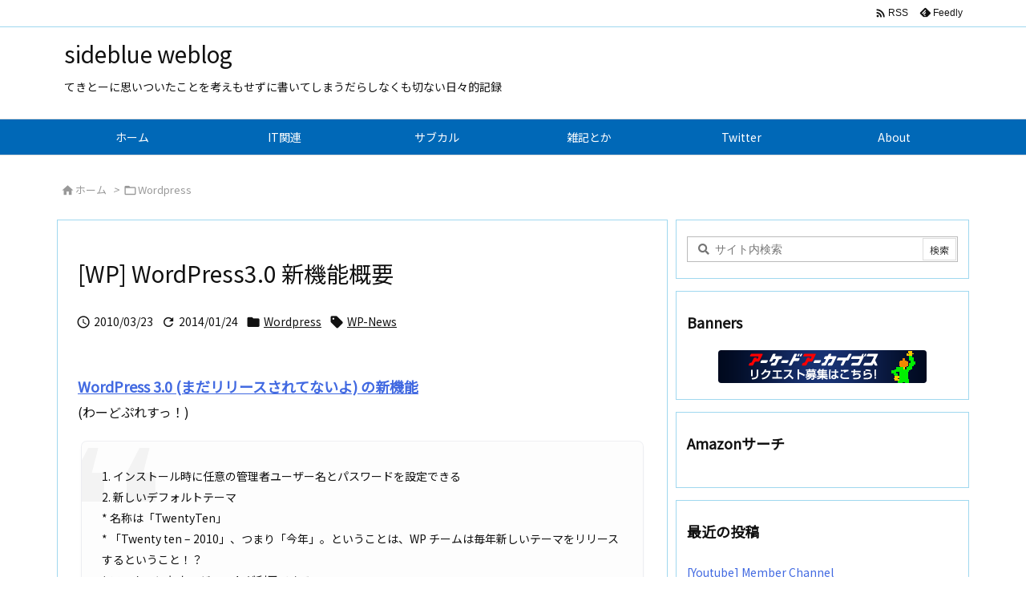

--- FILE ---
content_type: text/html; charset=UTF-8
request_url: https://sideblue.net/archives/3606
body_size: 31027
content:
<!DOCTYPE html>
<html lang="ja" itemscope itemtype="https://schema.org/WebPage">
<head prefix="og: http://ogp.me/ns# article: http://ogp.me/ns/article# fb: http://ogp.me/ns/fb#">
<meta charset="UTF-8" />
<meta http-equiv="X-UA-Compatible" content="IE=edge" />
<meta http-equiv="Content-Security-Policy" content="upgrade-insecure-requests" />
<meta name="viewport" content="width=device-width, initial-scale=1, user-scalable=yes" />
<title>[WP] WordPress3.0 新機能概要 | sideblue weblog</title>
<meta name='robots' content='max-image-preview:large' />
<link rel='dns-prefetch' href='//ajax.googleapis.com' />
<link rel='dns-prefetch' href='//www.googletagmanager.com' />
<link rel="alternate" title="oEmbed (JSON)" type="application/json+oembed" href="https://sideblue.net/wp-json/oembed/1.0/embed?url=https%3A%2F%2Fsideblue.net%2Farchives%2F3606" />
<link rel="alternate" title="oEmbed (XML)" type="text/xml+oembed" href="https://sideblue.net/wp-json/oembed/1.0/embed?url=https%3A%2F%2Fsideblue.net%2Farchives%2F3606&#038;format=xml" />
<link rel='preconnect' href='//fonts.googleapis.com' crossorigin />
<link rel='preconnect' href='//fonts.gstatic.com' crossorigin />
<link rel="preload" as="style" type="text/css" href="https://sideblue.net/wp-content/themes/luxeritas/style.async.min.css?v=1704598277" />
<link rel="preload" as="font" type="font/woff2" href="https://sideblue.net/wp-content/themes/luxeritas/fonts/icomoon/fonts/icomoon.woff2" crossorigin />
<link rel="canonical" href="https://sideblue.net/archives/3606" />
<link rel='shortlink' href='https://sideblue.net/?p=3606' />
<link rel="pingback" href="https://sideblue.net/xmlrpc.php" />
<link rel="author" href="https://sideblue.net/archives/author" />
<link rel="alternate" type="application/rss+xml" title="sideblue weblog RSS Feed" href="https://sideblue.net/feed" />
<link rel="alternate" type="application/atom+xml" title="sideblue weblog Atom Feed" href="https://sideblue.net/feed/atom" />
<meta name="description" content="WordPress 3.0 (まだリリースされてないよ) の新機能 (わーどぷれすっ！) 1. インストール時に任意の管理者ユーザー名とパスワードを設定できる 2. 新しいデフォルトテーマ * 名称は..." />
<meta name="theme-color" content="#4285f4">
<meta name="format-detection" content="telephone=no">
<meta name="referrer" content="no-referrer-when-downgrade" />
<meta property="og:type" content="article" />
<meta property="og:url" content="https://sideblue.net/archives/3606" />
<meta property="og:title" content="[WP] WordPress3.0 新機能概要 | sideblue weblog" />
<meta property="og:description" content="WordPress 3.0 (まだリリースされてないよ) の新機能 (わーどぷれすっ！) 1. インストール時に任意の管理者ユーザー名とパスワードを設定できる 2. 新しいデフォル..." />
<meta property="og:image" content="https://sideblue.net/wp-content/themes/luxech/images/og.png" />
<meta property="og:site_name" content="sideblue weblog" />
<meta property="og:locale" content="ja_JP" />
<meta property="article:section" content="Wordpress" />
<meta property="article:published_time" content="2010-03-23T12:08:16Z" />
<meta property="article:modified_time" content="2014-01-24T12:20:28Z" />
<meta name="twitter:card" content="summary" />
<meta name="twitter:domain" content="sideblue.net" />
<meta name="twitter:creator" content="@kenno" />
<meta name="twitter:site" content="@kenno" />
<style id='wp-img-auto-sizes-contain-inline-css'>
img:is([sizes=auto i],[sizes^="auto," i]){contain-intrinsic-size:3000px 1500px}
/*# sourceURL=wp-img-auto-sizes-contain-inline-css */</style>
<style id='wp-emoji-styles-inline-css'>
img.wp-smiley, img.emoji {
display: inline !important;
border: none !important;
box-shadow: none !important;
height: 1em !important;
width: 1em !important;
margin: 0 0.07em !important;
vertical-align: -0.1em !important;
background: none !important;
padding: 0 !important;
}
/*# sourceURL=wp-emoji-styles-inline-css */</style>
<style id='global-styles-inline-css' type='text/css'>
:root{--wp--preset--aspect-ratio--square: 1;--wp--preset--aspect-ratio--4-3: 4/3;--wp--preset--aspect-ratio--3-4: 3/4;--wp--preset--aspect-ratio--3-2: 3/2;--wp--preset--aspect-ratio--2-3: 2/3;--wp--preset--aspect-ratio--16-9: 16/9;--wp--preset--aspect-ratio--9-16: 9/16;--wp--preset--color--black: #000000;--wp--preset--color--cyan-bluish-gray: #abb8c3;--wp--preset--color--white: #ffffff;--wp--preset--color--pale-pink: #f78da7;--wp--preset--color--vivid-red: #cf2e2e;--wp--preset--color--luminous-vivid-orange: #ff6900;--wp--preset--color--luminous-vivid-amber: #fcb900;--wp--preset--color--light-green-cyan: #7bdcb5;--wp--preset--color--vivid-green-cyan: #00d084;--wp--preset--color--pale-cyan-blue: #8ed1fc;--wp--preset--color--vivid-cyan-blue: #0693e3;--wp--preset--color--vivid-purple: #9b51e0;--wp--preset--gradient--vivid-cyan-blue-to-vivid-purple: linear-gradient(135deg,rgb(6,147,227) 0%,rgb(155,81,224) 100%);--wp--preset--gradient--light-green-cyan-to-vivid-green-cyan: linear-gradient(135deg,rgb(122,220,180) 0%,rgb(0,208,130) 100%);--wp--preset--gradient--luminous-vivid-amber-to-luminous-vivid-orange: linear-gradient(135deg,rgb(252,185,0) 0%,rgb(255,105,0) 100%);--wp--preset--gradient--luminous-vivid-orange-to-vivid-red: linear-gradient(135deg,rgb(255,105,0) 0%,rgb(207,46,46) 100%);--wp--preset--gradient--very-light-gray-to-cyan-bluish-gray: linear-gradient(135deg,rgb(238,238,238) 0%,rgb(169,184,195) 100%);--wp--preset--gradient--cool-to-warm-spectrum: linear-gradient(135deg,rgb(74,234,220) 0%,rgb(151,120,209) 20%,rgb(207,42,186) 40%,rgb(238,44,130) 60%,rgb(251,105,98) 80%,rgb(254,248,76) 100%);--wp--preset--gradient--blush-light-purple: linear-gradient(135deg,rgb(255,206,236) 0%,rgb(152,150,240) 100%);--wp--preset--gradient--blush-bordeaux: linear-gradient(135deg,rgb(254,205,165) 0%,rgb(254,45,45) 50%,rgb(107,0,62) 100%);--wp--preset--gradient--luminous-dusk: linear-gradient(135deg,rgb(255,203,112) 0%,rgb(199,81,192) 50%,rgb(65,88,208) 100%);--wp--preset--gradient--pale-ocean: linear-gradient(135deg,rgb(255,245,203) 0%,rgb(182,227,212) 50%,rgb(51,167,181) 100%);--wp--preset--gradient--electric-grass: linear-gradient(135deg,rgb(202,248,128) 0%,rgb(113,206,126) 100%);--wp--preset--gradient--midnight: linear-gradient(135deg,rgb(2,3,129) 0%,rgb(40,116,252) 100%);--wp--preset--font-size--small: 13px;--wp--preset--font-size--medium: 20px;--wp--preset--font-size--large: 36px;--wp--preset--font-size--x-large: 42px;--wp--preset--spacing--20: 0.44rem;--wp--preset--spacing--30: 0.67rem;--wp--preset--spacing--40: 1rem;--wp--preset--spacing--50: 1.5rem;--wp--preset--spacing--60: 2.25rem;--wp--preset--spacing--70: 3.38rem;--wp--preset--spacing--80: 5.06rem;--wp--preset--shadow--natural: 6px 6px 9px rgba(0, 0, 0, 0.2);--wp--preset--shadow--deep: 12px 12px 50px rgba(0, 0, 0, 0.4);--wp--preset--shadow--sharp: 6px 6px 0px rgba(0, 0, 0, 0.2);--wp--preset--shadow--outlined: 6px 6px 0px -3px rgb(255, 255, 255), 6px 6px rgb(0, 0, 0);--wp--preset--shadow--crisp: 6px 6px 0px rgb(0, 0, 0);}:where(.is-layout-flex){gap: 0.5em;}:where(.is-layout-grid){gap: 0.5em;}body .is-layout-flex{display: flex;}.is-layout-flex{flex-wrap: wrap;align-items: center;}.is-layout-flex > :is(*, div){margin: 0;}body .is-layout-grid{display: grid;}.is-layout-grid > :is(*, div){margin: 0;}:where(.wp-block-columns.is-layout-flex){gap: 2em;}:where(.wp-block-columns.is-layout-grid){gap: 2em;}:where(.wp-block-post-template.is-layout-flex){gap: 1.25em;}:where(.wp-block-post-template.is-layout-grid){gap: 1.25em;}.has-black-color{color: var(--wp--preset--color--black) !important;}.has-cyan-bluish-gray-color{color: var(--wp--preset--color--cyan-bluish-gray) !important;}.has-white-color{color: var(--wp--preset--color--white) !important;}.has-pale-pink-color{color: var(--wp--preset--color--pale-pink) !important;}.has-vivid-red-color{color: var(--wp--preset--color--vivid-red) !important;}.has-luminous-vivid-orange-color{color: var(--wp--preset--color--luminous-vivid-orange) !important;}.has-luminous-vivid-amber-color{color: var(--wp--preset--color--luminous-vivid-amber) !important;}.has-light-green-cyan-color{color: var(--wp--preset--color--light-green-cyan) !important;}.has-vivid-green-cyan-color{color: var(--wp--preset--color--vivid-green-cyan) !important;}.has-pale-cyan-blue-color{color: var(--wp--preset--color--pale-cyan-blue) !important;}.has-vivid-cyan-blue-color{color: var(--wp--preset--color--vivid-cyan-blue) !important;}.has-vivid-purple-color{color: var(--wp--preset--color--vivid-purple) !important;}.has-black-background-color{background-color: var(--wp--preset--color--black) !important;}.has-cyan-bluish-gray-background-color{background-color: var(--wp--preset--color--cyan-bluish-gray) !important;}.has-white-background-color{background-color: var(--wp--preset--color--white) !important;}.has-pale-pink-background-color{background-color: var(--wp--preset--color--pale-pink) !important;}.has-vivid-red-background-color{background-color: var(--wp--preset--color--vivid-red) !important;}.has-luminous-vivid-orange-background-color{background-color: var(--wp--preset--color--luminous-vivid-orange) !important;}.has-luminous-vivid-amber-background-color{background-color: var(--wp--preset--color--luminous-vivid-amber) !important;}.has-light-green-cyan-background-color{background-color: var(--wp--preset--color--light-green-cyan) !important;}.has-vivid-green-cyan-background-color{background-color: var(--wp--preset--color--vivid-green-cyan) !important;}.has-pale-cyan-blue-background-color{background-color: var(--wp--preset--color--pale-cyan-blue) !important;}.has-vivid-cyan-blue-background-color{background-color: var(--wp--preset--color--vivid-cyan-blue) !important;}.has-vivid-purple-background-color{background-color: var(--wp--preset--color--vivid-purple) !important;}.has-black-border-color{border-color: var(--wp--preset--color--black) !important;}.has-cyan-bluish-gray-border-color{border-color: var(--wp--preset--color--cyan-bluish-gray) !important;}.has-white-border-color{border-color: var(--wp--preset--color--white) !important;}.has-pale-pink-border-color{border-color: var(--wp--preset--color--pale-pink) !important;}.has-vivid-red-border-color{border-color: var(--wp--preset--color--vivid-red) !important;}.has-luminous-vivid-orange-border-color{border-color: var(--wp--preset--color--luminous-vivid-orange) !important;}.has-luminous-vivid-amber-border-color{border-color: var(--wp--preset--color--luminous-vivid-amber) !important;}.has-light-green-cyan-border-color{border-color: var(--wp--preset--color--light-green-cyan) !important;}.has-vivid-green-cyan-border-color{border-color: var(--wp--preset--color--vivid-green-cyan) !important;}.has-pale-cyan-blue-border-color{border-color: var(--wp--preset--color--pale-cyan-blue) !important;}.has-vivid-cyan-blue-border-color{border-color: var(--wp--preset--color--vivid-cyan-blue) !important;}.has-vivid-purple-border-color{border-color: var(--wp--preset--color--vivid-purple) !important;}.has-vivid-cyan-blue-to-vivid-purple-gradient-background{background: var(--wp--preset--gradient--vivid-cyan-blue-to-vivid-purple) !important;}.has-light-green-cyan-to-vivid-green-cyan-gradient-background{background: var(--wp--preset--gradient--light-green-cyan-to-vivid-green-cyan) !important;}.has-luminous-vivid-amber-to-luminous-vivid-orange-gradient-background{background: var(--wp--preset--gradient--luminous-vivid-amber-to-luminous-vivid-orange) !important;}.has-luminous-vivid-orange-to-vivid-red-gradient-background{background: var(--wp--preset--gradient--luminous-vivid-orange-to-vivid-red) !important;}.has-very-light-gray-to-cyan-bluish-gray-gradient-background{background: var(--wp--preset--gradient--very-light-gray-to-cyan-bluish-gray) !important;}.has-cool-to-warm-spectrum-gradient-background{background: var(--wp--preset--gradient--cool-to-warm-spectrum) !important;}.has-blush-light-purple-gradient-background{background: var(--wp--preset--gradient--blush-light-purple) !important;}.has-blush-bordeaux-gradient-background{background: var(--wp--preset--gradient--blush-bordeaux) !important;}.has-luminous-dusk-gradient-background{background: var(--wp--preset--gradient--luminous-dusk) !important;}.has-pale-ocean-gradient-background{background: var(--wp--preset--gradient--pale-ocean) !important;}.has-electric-grass-gradient-background{background: var(--wp--preset--gradient--electric-grass) !important;}.has-midnight-gradient-background{background: var(--wp--preset--gradient--midnight) !important;}.has-small-font-size{font-size: var(--wp--preset--font-size--small) !important;}.has-medium-font-size{font-size: var(--wp--preset--font-size--medium) !important;}.has-large-font-size{font-size: var(--wp--preset--font-size--large) !important;}.has-x-large-font-size{font-size: var(--wp--preset--font-size--x-large) !important;}
/*# sourceURL=global-styles-inline-css */
</style>

<style id='classic-theme-styles-inline-css'>
/*! This file is auto-generated */
.wp-block-button__link{color:#fff;background-color:#32373c;border-radius:9999px;box-shadow:none;text-decoration:none;padding:calc(.667em + 2px) calc(1.333em + 2px);font-size:1.125em}.wp-block-file__button{background:#32373c;color:#fff;text-decoration:none}
/*# sourceURL=/wp-includes/css/classic-themes.min.css */</style>
<link rel="stylesheet" id="responsive-lightbox-swipebox-css" href="//sideblue.net/wp-content/plugins/responsive-lightbox/assets/swipebox/swipebox.min.css" media="all" />
<link rel="stylesheet" id="amazonjs-css" href="//sideblue.net/wp-content/plugins/amazonjs/css/amazonjs.css" media="all" />
<style id='luxech-inline-css'>
/*! Luxeritas WordPress Theme 3.25.0 - (C) 2015 Thought is free. */*,*:before,*:after{box-sizing:border-box}@-ms-viewport{width:device-width}a:not([href]):not([tabindex]),a:not([href]):not([tabindex]):hover,a:not([href]):not([tabindex]):focus{color:inherit;text-decoration:none}a:not([href]):not([tabindex]):focus{outline:0}h1{font-size:2em;margin:.67em 0}small{font-size:80%}img{border-style:none;vertical-align:middle}hr{box-sizing:content-box;height:0;overflow:visible;margin-top:1rem;margin-bottom:1rem;border:0}pre{margin-top:0;margin-bottom:1rem;overflow:auto;-ms-overflow-style:scrollbar}code,pre{font-family:monospace,monospace;font-size:1em}ul ul,ol ul,ul ol,ol ol{margin-bottom:0}p{margin-top:0;margin-bottom:1rem}button{border-radius:0}input,button,select,optgroup,textarea{margin:0;font-family:inherit;font-size:inherit;line-height:inherit}button,input{overflow:visible}button,select{text-transform:none}button,[type=button],[type=reset],[type=submit]{-webkit-appearance:button}button:not(:disabled),[type=button]:not(:disabled),[type=reset]:not(:disabled),[type=submit]:not(:disabled){cursor:pointer}::-moz-focus-inner{padding:0;border-style:none}::-webkit-inner-spin-button{height:auto}::-webkit-search-decoration{-webkit-appearance:none}label{display:inline-block;margin-bottom:.5rem}h1,h2,h3,h4,h5,h6{margin-top:0;margin-bottom:.5rem;font-family:inherit;font-weight:500;line-height:1.2;color:inherit}.container{width:100%;margin-right:auto;margin-left:auto}@media (min-width:768px){.container{max-width:720px}}@media (min-width:992px){.container{max-width:960px}}@media (min-width:1200px){.container{max-width:1140px}}.row{display:flex;flex-wrap:wrap}div[class^=col-]{flex:0 0 auto;position:relative;width:100%;min-height:1px;padding-right:15px;padding-left:15px}.col-12{max-width:100%}.col-6{max-width:50%}.col-4{max-width:33.333333%}.clearfix:after{display:block;clear:both;content:""}.pagination{display:flex;padding-left:0;list-style:none;border-radius:.25rem}table{border-collapse:collapse}caption{padding-top:.75rem;padding-bottom:.75rem;color:#6c757d;text-align:left;caption-side:bottom}th{text-align:left}body .material-icons,body .material-icons-outlined{font-size:inherit;font-feature-settings:'liga';-moz-osx-font-smoothing:grayscale;text-rendering:optimizeLegibility;transform:scale(1.3,1.3);transform-origin:top;margin-top:-.16em}.material-icons.flip-h{transform:scale(-1.3,1.3)}.material-icons.rotate{transform:rotate(180deg) translate(0,-1.3em) scale(1.3,1.3)}.material-icons.pull-left{float:left;margin-right:.3em}.material-icons.pull-right{float:right;margin-left:.3em}@font-face{font-family:'icomoon';src:url('/wp-content/themes/luxeritas/fonts/icomoon/fonts/icomoon.eot');src:url('/wp-content/themes/luxeritas/fonts/icomoon/fonts/icomoon.eot') format('embedded-opentype'),url('/wp-content/themes/luxeritas/fonts/icomoon/fonts/icomoon.woff2') format('woff2'),url('/wp-content/themes/luxeritas/fonts/icomoon/fonts/icomoon.woff') format('woff'),url('/wp-content/themes/luxeritas/fonts/icomoon/fonts/icomoon.ttf') format('truetype'),url('/wp-content/themes/luxeritas/fonts/icomoon/fonts/icomoon.svg') format('svg');font-weight:400;font-style:normal;font-display:swap}[class^=ico-],[class*=" ico-"]{font-family:'icomoon';display:inline-block;font-style:normal;font-weight:400;font-variant:normal;text-transform:none;text-rendering:auto;line-height:1;-webkit-font-smoothing:antialiased;-moz-osx-font-smoothing:grayscale}.ico-speech-bubble:before{content:"\e903"}.ico-external-link-alt:before{content:"\f35d"}.ico-external-link-square-alt:before{content:"\f360"}.ico-line:before{content:"\e700"}.ico-feedly:before{content:"\e600"}.ico-plus-square:before{content:"\f0fe"}.ico-minus-square:before{content:"\f146"}.ico-caret-square-down:before{content:"\f150"}.ico-search:before{content:"\f002"}.ico-link:before{content:"\f0c1"}.ico-caret-right:before{content:"\f0da"}.ico-spinner:before{content:"\f110"}.ico-comment:before{content:"\e900"}.ico-comments:before{content:"\e901"}.ico-chevron-up:before{content:"\f077"}.ico-chevron-down:before{content:"\f078"}.ico-twitter:before{content:"\f099"}.ico-x-twitter:before{content:"\e902"}.ico-facebook:before{content:"\f09a"}.ico-linkedin:before{content:"\f0e1"}.ico-angle-double-right:before{content:"\f101"}.ico-chevron-circle-left:before{content:"\f137"}.ico-chevron-circle-right:before{content:"\f138"}.ico-youtube-play:before{content:"\f16a"}.ico-instagram:before{content:"\f16d"}.ico-pinterest-p:before{content:"\f231"}.ico-get-pocket:before{content:"\f265"}.ico-spin{animation:ico-spin 2s infinite linear}@keyframes ico-spin{0%{transform:rotate(0)}100%{transform:rotate(360deg)}}*{margin:0;padding:0}a:hover,.term img,a:hover,.term img:hover{transition:opacity .3s,transform .5s}a:hover img{opacity:.8}hr{border-top:1px dotted #999}img,video,object,canvas{max-width:100%;height:auto;box-sizing:content-box}.no-js img.lazy{display:none!important}pre,ul,ol{margin:1.6em 0}ul ul,ol ol,ul ol,ol ul{margin:0 .6em 0}pre{margin-bottom:30px}blockquote,.wp-block-quote{display:block;position:relative;overflow:hidden;overflow-wrap:anywhere;margin:1.6em 5px;padding:25px;font-size:1.4rem;background:#fdfdfd;border:0;border-radius:6px;box-shadow:0 5px 5px 0 rgba(18,63,82,.035),0 0 0 1px rgba(176,181,193,.2)}blockquote:after{content:"\275b\275b";display:block;position:absolute;font-family:Arial,sans-serif;font-size:200px;line-height:1em;left:-25px;top:-15px;opacity:.04}blockquote cite,.wp-block-quote cite{display:block;text-align:right;font-family:serif;font-size:.9em;font-style:oblique}.wp-block-quote:not(.is-large):not(.is-style-large){border:0}blockquote ol:first-child,blockquote p:first-child,blockquote ul:first-child{margin-top:5px}blockquote ol:last-child,blockquote p:last-child,blockquote ul:last-child{margin-bottom:5px}[type=submit],[type=text],[type=email],.reply a{display:inline;line-height:1;vertical-align:middle;padding:12px 12px 11px;max-width:100%}.reply a,[type=submit],.widget_categories select,.widget_archive select{color:#333;font-weight:400;background:#fff;border:1px solid #ddd}option,textarea,[type=text],[type=email],[type=search]{color:inherit;background:#fff;border:1px solid #ddd}[type=search]{-webkit-appearance:none;outline-offset:-2px;line-height:1;border-radius:0}textarea{overflow:auto;resize:vertical;padding:8px;max-width:100%}button{appearance:none;outline:0;border:0}.cboth{clear:both}.bold{font-weight:700}.wp-caption{margin-bottom:1.6em;max-width:100%}.wp-caption img[class*=wp-image-]{display:block;margin:0}.post .wp-caption-text,.post .wp-caption-dd{font-size:1.2rem;line-height:1.5;margin:0;padding:.5em 0}.sticky .posted-on{display:none}.bypostauthor>article .fn:after{content:"";position:relative}.screen-reader-text{clip:rect(1px,1px,1px,1px);height:1px;overflow:hidden;position:absolute !important;width:1px}strong{font-weight:700}em{font-style:italic}.alignleft{display:inline;float:left}.alignright{display:inline;float:right}.aligncenter{display:block;margin-right:auto;margin-left:auto}.post .alignfull{margin-left:-68px;margin-right:-68px}figure.alignwide>img,figure.alignfull>img{min-width:100%}blockquote.alignleft,.wp-caption.alignleft,.post img.alignleft{margin:.4em 1.6em 1.6em 0}blockquote.alignright,.wp-caption.alignright,.post img.alignright{margin:.4em 0 1.6em 1.6em}blockquote.aligncenter,.wp-caption.aligncenter,.post img.aligncenter{clear:both;margin-top:.4em;margin-bottom:1.6em}.wp-caption.alignleft,.wp-caption.alignright,.wp-caption.aligncenter{margin-bottom:1.2em}img[class*=wp-image-],img[class*=attachment-]{max-width:100%;height:auto}.gallery-item{display:inline-block;text-align:left;vertical-align:top;margin:0 0 1.5em;padding:0 1em 0 0;width:50%}.gallery-columns-1 .gallery-item{width:100%}.gallery-columns-2 .gallery-item{max-width:50%}@media screen and (min-width:30em){.gallery-item{max-width:25%}.gallery-columns-1 .gallery-item{max-width:100%}.gallery-columns-2 .gallery-item{max-width:50%}.gallery-columns-3 .gallery-item{max-width:33.33%}.gallery-columns-4 .gallery-item{max-width:25%}}.gallery-caption{display:block;font-size:1.2rem;line-height:1.5;padding:.5em 0}.wp-block-image{margin:1.6em 0}figure.wp-block-image{display:inline-block}.post ul.blocks-gallery-grid{padding:0}#head-in{padding-top:28px;background:#fff}.band{position:absolute;top:0;left:0;right:0}div[id*=head-band]{margin:auto;height:34px;line-height:34px;overflow:hidden;background:#fff;border-bottom:1px solid #ddd}.band-menu{position:relative;margin:auto}.band-menu ul{font-size:1px;margin:0 -5px 0 0;position:absolute;right:10px;list-style:none}.band-menu li{display:inline-block;vertical-align:middle;font-size:1.2rem;margin:0 3px;line-height:1}.band-menu li a{color:#111;text-decoration:none}.band-menu li a:hover{color:#09f}.band-menu .menu-item a:before{display:inline;margin:5px;line-height:1;font-family:"icomoon";content:"\f0da"}div[id*=head-band] .snsf{display:block;min-width:28px;height:20px;margin:-2px -6px 0 0;text-align:center}div[id*=head-band] .snsf a{display:block;height:100%;width:100%;text-decoration:none;letter-spacing:0;font-family:Verdana,Arial,Helvetica,Roboto;padding:4px;border-radius:2px}#sitename{display:inline-block;max-width:100%;margin:0 0 12px;font-size:2.8rem;line-height:1.4}#sitename a{color:inherit;text-decoration:none}.desc{line-height:1.4}.info{padding:20px 10px;overflow:hidden}.logo,.logo-up{position:relative;margin:15px auto -10px auto;text-align:center}.logo-up{margin:15px auto 0 auto}#header .head-cover{position:relative;margin:auto}#header #gnavi,#foot-in,.foot-nav{margin:auto}#nav{margin:0;padding:0;border-top:1px solid #ddd;border-bottom:1px solid #ddd;position:relative;z-index:20}#nav,#gnavi ul.gu,#gnavi li.gl>a,.mobile-nav{color:#111;background:#fff}#gnavi .mobile-nav{display:none}#gnavi .nav-menu{display:block}#gnavi ul.gu{margin:0}#gnavi li.gl{float:left;position:relative;list-style-type:none;text-indent:0;white-space:nowrap}#gnavi li.gl>a{display:block;text-decoration:none;text-align:center;height:100%}#gnavi li ul.gu{display:none}@media (min-width:992px){#gnavi ul.gu{display:flex;flex-wrap:wrap}#gnavi li.gl{flex:0 0 auto;min-width:1px;background:#09f}#gnavi .gc>ul>li.gl{background:0 0}#gnavi li.gl>a>.gim{display:block;height:100%}#gnavi .gc>ul>li>a>.gim{transition:.4s;border-bottom:0;padding:16px 18px}#gnavi li.gl>ul{display:none;margin:0;border:1px solid #ddd;border-bottom:0;background:0 0;position:absolute;top:100%;z-index:1}#gnavi li li.gl{width:100%;min-width:160px}#gnavi li li.gl a>.gim{border-bottom:1px solid #ddd;font-size:1.3rem;padding:10px 15px;width:100%;text-align:left}#gnavi li li.gl>ul{padding:0;border-top:1px solid #ddd;overflow:hidden;top:-1px;left:100%}#gnavi li.gl:hover>a,#gnavi li.gl:hover>a>.gim,div.mobile-nav:hover,ul.mobile-nav li:hover{color:#fff;background:#09f}#gnavi li[class*=current]>a{background:none repeat scroll 0 0 #000;color:#fff}#gnavi ul ul>li[class*=children]>a>.gim:after{font-family:"icomoon";content:"\f0da";position:absolute;right:6px;top:0;bottom:0;margin:auto;height:1.3rem}}@media (max-width:991px){.mobile-nav p{letter-spacing:0;font-size:1.1rem;line-height:1;margin:6px 0 0}.mobile-nav li{white-space:nowrap;text-align:center;padding:8px 10px;border:0;list-style:none;cursor:pointer}.mobile-nav li:hover{opacity:.6}.mobile-nav li i,.mobile-nav li svg{font-size:1.8rem;font-style:normal}#gnavi ul.gu{display:none;border:0;border-bottom:solid 1px #ddd}#gnavi li.gl{display:block;float:none;width:100%;padding-left:0;text-align:left;line-height:2.3;border-top:1px solid #ddd;list-style:disc inside}#gnavi li.gl:hover>a>.gim{background:0 0}}#primary{border:1px solid transparent}#section,.grid{margin:0 10px 20px 0}.grid{padding:45px 68px;background:#fff;border:1px solid #ddd}#breadcrumb{margin:20px 0 15px;padding:8px;line-height:2}#breadcrumb,#breadcrumb a{color:#111;text-decoration:none;word-break:normal}#breadcrumb a:hover{text-decoration:underline}#breadcrumb h1,#breadcrumb li{display:inline;list-style-type:none;font-size:1.3rem}#breadcrumb i,#breadcrumb svg{margin-right:3px}#breadcrumb i.arrow{margin:0 8px}.term{margin-right:10px}.term img{float:left;max-width:40%;height:auto;margin-bottom:15px;background:inherit;border:1px solid #ddd;border-radius:4px;box-shadow:0 0 2px 1px rgba(255,255,255,1) inset}.term img:hover{border-color:#06c}#related .term img{padding:1px;width:100px;height:100px}.read-more-link,.read-more-link i,.read-more-link svg{text-decoration:underline}#list a{word-break:normal}#list .toc{margin:0 0 25px}#list .excerpt{margin:0 0 12px;line-height:1.8}.exsp{display:inline}#list .read-more{clear:both;line-height:1;margin:35px 0 30px;text-align:right}#list .read-more{margin:0}@media (max-width:575px){.read-more-link{color:inherit;background:#fafafa;border:1px solid #aaa}.read-more-link:hover{color:#dc143c;background:#f0f0f0;text-decoration:none}}.meta,.post .meta{margin:0;font-size:1.4rem;color:#111;margin-bottom:35px;vertical-align:middle;padding:16px 0}.meta a{display:inline-block;color:#111;text-decoration:underline}.meta i{margin-right:6px}.meta span{margin:0 12px 0 0}.meta span.break{margin:0 8px 0 4px}.meta span.first-item{margin:0;white-space:nowrap}.meta-box{margin:30px 10px}.toc .meta-u,.post .meta-u{background:0 0;border:0;margin:0 0 10px;padding:0}.post .meta-u{overflow:hidden;text-align:right}#paging{margin:auto;text-align:center}#paging ul{padding:0}#paging i{font-weight:700}#paging .not-allow i{font-weight:400;opacity:.3}.pagination{display:flex;justify-content:center;margin:0}.pagination li{flex:1 1 42px;max-width:42px;min-width:27px;float:left}.pagination>li>a,.pagination>li>span{display:inline-block;text-decoration:none;width:100%;padding:6px 0;color:inherit;background:#fff;border:1px solid #ddd;border-right:0}.pagination>li:last-child>a,.pagination>li:last-child>span,.pagination>.not-allow:first-child>span:hover{border-right:1px solid #ddd}.pagination>.active>span,.pagination .current,.pagination>li>a:hover{color:#fff;background:#dc143c}.pagination>.active>span:hover,.pagination>.not-allow>span:hover{cursor:text}.post #paging{margin:20px 0 40px}.post{font-size:1.6rem;line-height:1.9}.post p{margin:1.3em 0}.post a{text-decoration:underline}.post h2,.post h3,.post h4,.post h5,.post h6{line-height:1.4;margin-top:35px;margin-bottom:30px}.post h1:first-child{margin-top:0}.post h2{border-left:8px solid #999;font-size:2.4rem;margin-top:50px;padding:8px 20px}.post h3{font-size:2.2rem;padding:2px 15px;margin-top:50px;margin-left:5px;border-left:2px #999 solid}.post h4{font-size:1.8rem;padding:0 12px;border:0;border-left:solid 12px #999}.post h2:first-child,.post h3:first-child{margin-top:30px}.post table{margin-bottom:30px}.post td,.post th{padding:8px 10px;border:1px solid #ddd}.post th{text-align:center;background:#f5f5f5}.post ul,.post ol{padding:0 0 0 30px}.post .vcard{text-align:right}.post .vcard i,.post .vcard svg{margin-right:8px}.entry-title,#front-page-title{font-size:2.8rem;line-height:1.5;background:0 0;border:none;margin:0 0 10px;padding:0}.entry-title a{color:inherit;text-decoration:none}.entry-title a:hover{color:#dc143c}#sns-tops{margin:-25px 0 45px}#sns-bottoms{margin:16px 0 0}#bottom-area #sns-bottoms{margin-bottom:0}.sns-msg h2{display:inline-block;margin:0 0 0 5px;padding:0 8px;line-height:1;font-size:1.6rem;background:0 0;border:none;border-bottom:5px solid #ccc}#pnavi{clear:both;padding:0;border:1px solid #ddd;background:#fff;height:auto;overflow:hidden}#pnavi .next,#pnavi .prev{position:relative}#pnavi .next{text-align:right;border-bottom:1px solid #ddd}#pnavi i,#pnavi svg{font-size:2.2rem}#pnavi .next-arrow,#pnavi .prev-arrow{font-size:1.6rem;position:absolute;top:10px}#pnavi .next-arrow *,#pnavi .prev-arrow *{vertical-align:middle}#pnavi .next-arrow{left:20px}#pnavi .prev-arrow{right:20px}#pnavi .ntitle,#pnavi .ptitle{margin-top:32px}#pnavi img{height:100px;width:100px;border:1px solid #ddd;border-radius:8px}#pnavi a{display:block;padding:15px 30px;overflow:hidden;text-decoration:none;color:#666;min-height:132px}#pnavi a:hover{color:#dc143c}#pnavi a>img,#pnavi a:hover>img{transition:opacity .4s,transform .4s}#pnavi a:hover>img{border-color:#337ab7}#pnavi .block-span{display:block;margin-top:35px}#pnavi .next img,#pnavi .no-img-next i,#pnavi .no-img-next svg{float:right;margin:0 0 0 10px}#pnavi .prev img,#pnavi .no-img-prev i,#pnavi .no-img-prev svg{float:left;margin:0 10px 0 0}#pnavi i.navi-home,#pnavi svg.navi-home,#pnavi .no-img-next i,#pnavi .no-img-next svg,#pnavi .no-img-prev i,#pnavi .no-img-prev svg{font-size:7.6rem;padding:5px 0}@media (min-width:1200px),(min-width:540px) and (max-width:991px){#pnavi .next,#pnavi .prev,#pnavi .next a,#pnavi .prev a{padding-bottom:32767px;margin-bottom:-32752px}#pnavi .next,#pnavi .prev{margin-bottom:-32767px;width:50%}#pnavi .next{float:right;border-left:1px solid #ddd}}.related,.discussion,.tb{font-size:2.4rem;line-height:2;margin:0 0 15px}.related i,.related svg,.discussion i,.discussion svg,.tb i,.tb svg{margin-right:10px}#related{padding:0}#related .term img{float:left;margin:8px 10px 8px 0}#related h3{font-size:1.6rem;font-weight:700;padding:0;margin:10px 0 10px 10px;border:none}#related h3 a{color:inherit;text-decoration:none;line-height:1.6}#related h3 a:hover{color:#09f}#related .toc{padding:10px 0;border-top:1px dotted #ccc}#related .toc:first-child{border-top:none}#related .excerpt p{display:inline;opacity:.7;font-size:1.3rem}#comments h3{font-size:1.6rem;border:none;padding:10px 0;margin-bottom:10px}#comments h3 i,#comments h3 svg{font-size:2.2rem;margin-right:10px}.comments-list,.comments-list li{border-bottom:1px solid #ddd}.comments-list li{margin-bottom:20px}.comments-list .comment-body{padding-bottom:20px}.comments-list li:last-child{margin-bottom:0;padding-bottom:0;border:none}#comments p{font-size:1.4rem;margin:20px 0}#comments label{display:block}.comment-author.vcard .avatar{display:block;float:left;margin:0 10px 20px 0}.comment-meta{margin-bottom:40px}.comment-meta:after{content:" ";clear:both}.fn{line-height:1.6;font-size:1.5rem}.says{margin-left:10px}.commentmetadata{font-size:1.4rem;height:15px;padding:10px 10px 10px 0}.reply a{display:block;text-decoration:none;text-align:center;width:65px;margin:0 0 0 auto}.comments-list{padding-left:0;list-style-type:none}.comments-list li.depth-1>ul.children{padding-left:30px}.comments-list li{list-style-type:none}#comments .no-comments{margin:0 0 20px;padding:10px 20px 30px;border-bottom:1px solid #ddd}#c-paging{text-align:center;padding:0 0 20px;border-bottom:1px solid #ccc}#commentform p{margin:0 0 20px}#respond{font-size:1.6rem}#commentform .tags{padding:10px;font-size:1.3rem}#commentform-author{display:flex;flex-wrap:wrap}.comment-form-author{flex:0 1 35%;padding-right:10px}.comment-form-email{flex:1 0 64%}#commentform,#comments textarea,[type^=text],[class^=comment-form-]{margin:0;width:100%}#comments .comment-form-cookies-consent{display:table}#comments .comment-form-cookies-consent *{display:table-cell;margin:0 5px 0 0;width:auto;vertical-align:middle}#comments .form-submit{margin:0}#comments .comments-list .form-submit{margin-bottom:40px}#comments [type=submit]{color:#fff;background:#666;padding:18px 18px 17px;cursor:pointer}#comments [type=submit]:hover{background:#dc143c}#trackback input{width:100%;margin:0 0 10px}#list-title{margin:0 0 40px;font-size:2.8rem;font-weight:400}#section .grid #list-title{margin:0}div[id*=side-],#col3{padding:20px 0;border:1px solid #ddd;background:#fff}#side .widget,#col3 .widget{overflow-wrap:anywhere;margin:0 6px;padding:20px 7px;border:1px solid transparent}#side ul,#col3 ul{margin-bottom:0}#side ul li,#col3 ul li{list-style-type:none;line-height:2;margin:0;padding:0}#side ul li li,#col3 ul li li{margin-left:16px}#side h3,#col3 h3,#side h4,#col3 h4{font-size:1.8rem;font-weight:700;color:#111;margin:4px 0 20px;padding:4px 0}.search-field{border:1px solid #bbb}#wp-calendar,.wp-calendar-nav{background:#fff}#wp-calendar caption{color:inherit;background:#fff}#wp-calendar #today{background:#ffec67}#wp-calendar .pad{background:#fff9f9}#footer{clear:both;background:#fff;border-top:1px solid #ddd;z-index:10}.row{margin:0}#foot-in{padding:25px 0}#foot-in a,#footer-menu,.foot-nav a{color:#111}#foot-in h4{font-size:1.8rem;font-weight:700;margin:15px 0;padding:4px 10px;border-left:8px solid #999}#foot-in ul li{list-style-type:none;line-height:1.8;margin:0 10px;padding:0}#foot-in ul li li{margin-left:15px}.foot-nav ul{margin:0 auto;padding:20px 15px}.foot-nav li{display:inline-block;margin:0}.foot-nav li:before{content:"\07c";margin:0 10px}.foot-nav li:first-child:before{content:"";margin:0}#copyright{font-size:1.2rem;padding:20px 0;color:#111;background:#fff;clear:both}#footer .copy{font-size:1.2rem;line-height:1;margin:20px 0 0;text-align:center}#footer .copy a{color:inherit}#footer #thk{margin:20px 0;white-space:nowrap;font-size:1.1rem;word-spacing:-1px}#page-top{position:fixed;bottom:14px;right:14px;font-weight:700;background:#656463;text-decoration:none;color:#fff;padding:16px 20px;text-align:center;cursor:pointer;transition:.8s;opacity:0;visibility:hidden;z-index:99}#page-top:hover{opacity:1!important}iframe{box-sizing:content-box;border:0}.i-video{display:block;position:relative;overflow:hidden}.i-video{padding-top:25px;padding-bottom:56.25%}.i-video iframe,.i-video object,.i-video embed{position:absolute;top:0;left:0;height:100%;width:100%}.i-embed iframe{width:100%}.head-under{margin-top:20px}.head-under,.post-title-upper,.post-title-under{margin-bottom:20px}.posts-under-1{padding:20px 0}.posts-under-2{padding-bottom:40px}.recentcomments a{display:inline;padding:0;margin:0}#main{flex:0 1 772px;max-width:772px;min-width:1px;float:left}#side{flex:0 0 366px;width:366px;min-width:1px;float:right}@media (min-width:992px){#primary,#field{display:flex}#breadcrumb,.head-cover{display:block !important}#sitename img{margin:0}}@media screen and (min-width:768px){.logo,#head-band-in,div[id*=head-band] .band-menu,#header .head-cover,#header #gnavi,#foot-in{max-width:720px}}@media screen and (min-width:992px){.logo,#head-band-in,div[id*=head-band] .band-menu,#header .head-cover,#header #gnavi,#foot-in{max-width:960px}}@media screen and (min-width:992px) and (max-width:1199px){#main{flex:0 1 592px;max-width:592px;min-width:1px}}@media screen and (min-width:1200px){.logo,#head-band-in,div[id*=head-band] .band-menu,#header .head-cover,#header #gnavi,#foot-in{max-width:1140px}#list .term img{width:auto;height:auto;margin-right:20px}}@media screen and (max-width:1199px){#list .term img{max-width:40%;height:auto;margin-right:20px}}@media print,(max-width:991px){#primary,#main,#side{display:block;width:100%;float:none;clear:both}div[id*=head-band]{padding:0 5px}#header #gnavi{padding-left:0;padding-right:0}#main{margin-bottom:30px}#section{margin-right:0}.grid,#side .widget,#col3 .widget{padding-left:20px;padding-right:20px}.grid{margin:0 0 20px}.post .alignfull{margin-left:-20px;margin-right:-20px}#side .widget,#col3 .widget{margin-left:0;margin-right:0}#related .toc{margin-right:15px}.comments-list li.depth-1>ul.children{padding-left:0}#foot-in{padding:0}#foot-in .col-xs-4,#foot-in .col-xs-6,#foot-in .col-xs-12{display:none}div[id*=side-]{margin-bottom:20px}#side-scroll{max-width:32767px}}@media (max-width:575px){.grid,#side .widget,#col3 .widget{padding-left:7px;padding-right:7px}.meta,.post .meta{font-size:1.2rem}#list .term img{max-width:30%;height:auto;margin:0 15px 25px 0}#list .excerpt{padding-left:0;margin:0 0 40px}.excerpt p:not(.meta){display:inline}.excerpt br{display:none}.read-more-link{display:block;clear:both;padding:12px;font-size:1.2rem;text-align:center;white-space:nowrap;overflow:hidden}.read-more-link,.read-more-link i{text-decoration:none}#list .term img{margin-bottom:30px}#list .read-more-link{margin:20px 0 0}#sitename{font-size:2.2rem}.entry-title,#front-page-title,.post h2,.post h3,.related,.discussion,.tb{font-size:1.8rem}#paging a,#paging span{padding:13px 0}[class^=comment-form-]{flex:0 0 100%;padding:0}#page-top{font-size:2rem;padding:8px 14px}.ptop{display:none}}div[id^=tile-],div[id^=card-]{display:flex;flex-wrap:wrap;justify-content:space-between}div[id^=tile-] .toc,div[id^=card-] .toc{max-width:100%;width:100%}div[id^=tile-] .toc:not(#bottom-area):not(.posts-list-middle-widget):not(#bottom-area):not(.posts-list-under-widget),div[id^=card-] .toc:not(#bottom-area):not(.posts-list-middle-widget):not(#bottom-area):not(.posts-list-under-widget){position:relative;display:inline-block;vertical-align:top;min-width:1px}@media (min-width:1200px){#tile-4 .toc,#card-4 .toc{max-width:24.5%;width:24.5%}#tile-3 .toc,#card-3 .toc{max-width:32.5%;width:32.5%}#tile-2 .toc,#card-2 .toc{max-width:49%;width:49%}}@media (min-width:768px) and (max-width:1199px){#tile-4 .toc,#card-4 .toc{max-width:32.5%;width:32.5%}#tile-3 .toc,#card-3 .toc,#tile-2 .toc,#card-2 .toc{max-width:49%;width:49%}}@media (min-width:576px) and (max-width:767px){#tile-4 .toc,#card-4 .toc,#tile-3 .toc,#card-3 .toc,#tile-2 .toc,#card-2 .toc{max-width:49%;width:49%}}#list #bottom-area,#list .posts-list-under-widget{max-width:100%;width:100%}div[id^=tile-] .toc:not(#bottom-area):not(.posts-list-middle-widget):not(#bottom-area):not(.posts-list-under-widget){padding:15px}div[id^=card-] .toc:not(#bottom-area):not(.posts-list-middle-widget):not(#bottom-area):not(.posts-list-under-widget){padding:0 15px}div[id^=tile-] .meta,div[id^=card-] .meta{font-size:1.3rem;margin-bottom:10px}div[id^=tile-] .meta{margin-bottom:10px}div[id^=card-] .meta:not(.meta-u){margin-bottom:15px;padding:15px 10px 10px;border:0;border-bottom:1px solid #ddd}div[id^=card-] .meta-u{padding-bottom:10px}div[id^=tile-] .term,div[id^=card-] .term{margin:0}div[id^=card-] .term{max-width:40%;padding:0 20px 0 0;overflow:hidden;float:left}#list div[id^=tile-] .term img,#list div[id^=card-] .term img{max-width:100%;width:auto;height:auto}#list div[id^=tile-] .term img{box-sizing:border-box;float:none}#list div[id^=card-] .term img{border:0}#list div[id^=tile-] .excerpt,#list div[id^=card-] .excerpt{padding-bottom:30px;font-size:1.3rem}#list div[id^=card-] .excerpt{padding-bottom:10px}#list div[id^=tile-] .read-more{position:absolute;bottom:20px;right:15px;left:15px}#list div[id^=card-] .read-more{margin-bottom:20px}div[id^=tile-] h2,div[id^=card-] h2{font-size:1.6rem;margin-bottom:20px}div[class*=snsf-]{margin:2px 0 0;padding:0}div[class*=snsf-] .clearfix{padding:0}div[class*=snsf-] i,div[class*=snsf-] svg{max-width:16px}.snsname,.cpname{margin-left:5px}.snsfb{display:flex;flex-wrap:wrap;justify-content:space-between}.snsf-c li,.snsf-w li{flex:1 1 auto;list-style:none;vertical-align:middle;text-align:center;color:#fff;padding:1px 2px;margin-bottom:2px;white-space:nowrap;cursor:pointer}.snsf-c .snsfb li [aria-label],.snsf-w .snsfb li [aria-label]{padding:9px 0 10px}.snsf-c [aria-label],.snsf-w [aria-label],.snsf-c .snsfcnt,.snsf-w .snsfcnt{display:block;font-family:Verdana,Arial,Helvetica,Roboto;text-align:center;text-decoration:none;width:100%;border-radius:2px}.snsf-c .ico-hatena,.snsf-w .ico-hatena{font-weight:700;font-family:Verdana,Arial,Helvetica,Roboto}.snsf-c [aria-label],.snsf-c [aria-label]:hover,.snsf-w [aria-label],.snsf-w [aria-label]:hover{position:relative;line-height:1;padding:10px 0;color:#fff}.snsf-c .snsfb li [aria-label],.snsf-w .snsfb li [aria-label]{font-family:Verdana,Arial,Helvetica,Roboto;font-size:1.3rem;letter-spacing:-1px}.snsf-c .snsfb li [aria-label]{height:32px;box-shadow:0 1px 4px 0 rgba(0,0,0,.2)}.snsf-w .snsfb li [aria-label]{box-sizing:border-box;border:1px solid #ddd}.snsf-c .snsfb li [aria-label]:hover{opacity:.6}.snsf-w .snsfb li [aria-label]:hover{background:#f8f8f8;opacity:.7}.snsf-c .snsfb i,.snsf-w .snsfb i{margin-right:3px}.snsfcnt{display:block;position:absolute;right:0;top:-18px;padding:3px 0;font-size:1.1rem;background:#fffefd}.snsf-c .snsfcnt{color:#333;border:2px solid #ddd}.snsf-w .snsfcnt{box-sizing:content-box;top:-18px;left:-1px;border:1px solid #ddd;border-radius:2px 2px 0 0;color:#333}.snsfcnt i{margin:0 !important}div[class$=-w] ul[class*=sns] li a,div[class$=-w] ul[class*=sns] li.cp-button [aria-label]{background:#fbfbfb}.snsf-c .twitter a{background:#010101}.snsf-c .facebook a{background:#3b5998}.snsf-c .linkedin a{background:#0479b4}.snsf-c .pinit a{background:#bd081c}.snsf-c .hatena a{background:#3875c4}.snsf-c .pocket a{background:#ee4257}.snsf-c .line a{background:#00c300}.snsf-c .rss a{background:#f86300}.snsf-c .feedly a{background:#2bb24c}.snsf-c .cp-button [aria-label]{background:#56350d}.snsf-c .twitter .snsfcnt{border-color:#010101}.snsf-c .facebook .snsfcnt{border-color:#3b5998}.snsf-c .linkedin .snsfcnt{border-color:#0479b4}.snsf-c .pinit .snsfcnt{border-color:#bd081c}.snsf-c .hatena .snsfcnt{border-color:#3875c4}.snsf-c .pocket .snsfcnt{border-color:#ee4257}.snsf-c .line .snsfcnt{border-color:#00c300}.snsf-c .rss .snsfcnt{border-color:#f86300}.snsf-c .feedly .snsfcnt{border-color:#2bb24c}.snsf-c .cp-button .snsfcnt{border-color:#56350d}.snsf-w .snsfb .twitter a{color:#010101}.snsf-w .snsfb .facebook a{color:#3b5998}.snsf-w .snsfb .linkedin a{color:#0479b4}.snsf-w .snsfb .pinit a{color:#bd081c}.snsf-w .snsfb .hatena a{color:#3875c4}.snsf-w .snsfb .pocket a{color:#ee4257}.snsf-w .snsfb .line a{color:#00c300}.snsf-w .snsfb .rss a{color:#f86300}.snsf-w .snsfb .feedly a{color:#2bb24c}.snsf-w .snsfb .cp-button [aria-label]{color:#56350d}@media screen and (max-width:765px){div[class*=snsf-] .snsname{display:none}}@media screen and (min-width:992px){.snsfb li.line-sm{display:none !important}}@media screen and (max-width:991px){.snsfb li.line-pc{display:none !important}}.blogcard{margin:0 0 1.6em}.blogcard p{font-size:1.6rem}.post .blogcard p{line-height:1.6;margin:0 0 .5em}.blogcard a{font-size:1.4rem}a.blogcard-href{display:block;position:relative;padding:20px;border:1px solid #ddd;background:#fff;color:#111;text-decoration:none;max-width:540px;min-height:140px;transition:transform .4s ease}a.blogcard-href:hover{color:#ff811a;background:#fcfcfc;box-shadow:3px 3px 8px rgba(0,0,0,.2);transform:translateY(-4px)}p.blog-card-title{color:#111;font-weight:700}p.blog-card-desc{font-size:.9em;color:#666}.blogcard-img{float:right;margin:0 0 15px 20px}p.blogcard-link{clear:both;font-size:.8em;color:#999;margin:15px 0 0}img.blogcard-icon,amp-img.blogcard-icon{display:inline-block;width:18px;height:18px}#search{padding-bottom:0;position:relative;width:100%}#search label{width:100%;margin:0}.search-field{width:100%;height:32px;margin:0;padding:4px 6px}[type=submit].search-submit{position:absolute;top:2px;right:2px;height:28px;padding:8px;font-size:1.2rem;background:0 0;cursor:pointer}.search-field:placeholder-shown{font-family:"icomoon";color:#767676;font-size:1.4rem}#search input:focus::placeholder{color:transparent}.widget_categories a,.widget_archive a,.widget_nav_menu a{display:block;padding:3px 0}@media print,(max-width:991px){.widget_categories a,.widget_archive a,.widget_nav_menu a{padding:7px 0}}.widget_categories,.widget_archive{margin-bottom:5px}.widget_categories select,.widget_archive select{padding:15px 13px;width:100%;height:32px;margin:0;padding:4px 6px;border:1px solid #bbb}.calendar_wrap{margin-bottom:10px}#wp-calendar,.wp-calendar-nav{display:table;table-layout:fixed;line-height:2;width:100%;margin:0 auto;padding:0;border-collapse:collapse;border-spacing:0;font-size:1.2rem}#side #wp-calendar,#col3 #wp-calendar{margin:0 auto}#wp-calendar caption{padding:2px;width:auto;text-align:center;font-weight:700;border:thin solid #ccc;border-radius:3px 3px 0 0;caption-side:top}#wp-calendar #today{font-weight:700}#wp-calendar th,#wp-calendar td,.wp-calendar-nav span{line-height:2;vertical-align:middle;text-align:center}#wp-calendar td,.wp-calendar-nav span{display:table-cell;border:thin solid #ccc}.wp-calendar-nav span{border-top:0}.wp-calendar-nav span.pad{width:0}#wp-calendar th{font-style:normal;font-weight:700;color:#fff;border-left:thin solid #ccc;border-right:thin solid #ccc;background:#333}#wp-calendar a{font-size:1.2rem;color:#3969ff;text-decoration:underline}#wp-calendar a:hover{color:#c3251d}@media print,(max-width:991px){#wp-calendar,#wp-calendar a{font-size:1.7rem}}.tagcloud{display:flex;flex-wrap:wrap;letter-spacing:-.4em}.tagcloud a{display:inline-block;flex:1 0 auto;min-width:1px;letter-spacing:normal;text-decoration:none;font-size:14px;font-size:1.4rem!important;border:1px solid #ddd;margin:2px;padding:5px 10px}#thk-new{font-size:1.2rem;margin:-10px 0 0}#thk-new .term img,#thk-new .term amp-img{margin:0 10px 0 0;padding:1px;max-width:100px;max-height:100px}#thk-new .excerpt p{display:block;margin:0;padding:0;line-height:1.4}#thk-new p.new-meta{margin:0 0 6px}#thk-new p.new-title{font-size:1.3rem;font-weight:700;line-height:1.4;padding:0;margin:0 0 12px;text-decoration:none}#thk-new .toc{padding:15px 0;border-bottom:1px dotted #ccc}#thk-new .toc:last-child{margin-bottom:0;padding-bottom:0;border-style:none}div#thk-rcomments{margin-top:-5px;margin-left:5px}#thk-rcomments .recentcomments,#thk-rcomments .recentcomments a{background:0 0;font-size:1.2rem}#thk-rcomments .recentcomments{margin:0;border-bottom:1px dotted #ddd}#thk-rcomments .recentcomments a{text-decoration:underline}#thk-rcomments .recentcomments:last-child{border-bottom:none}#thk-rcomments .comment_post{margin-left:10px}#thk-rcomments .widget_comment_author,#thk-rcomments .widget_comment_author a{margin:15px 0;min-height:40px;color:#767574;font-size:1.2rem;font-weight:700;line-height:1.5;overflow:hidden}#thk-rcomments .widget_comment_author img,#thk-rcomments .widget_comment_author amp-img{float:left;vertical-align:middle;margin:0 5px 0 0}#thk-rcomments .widget_comment_author span{display:block;margin:auto 0;overflow:hidden}#thk-rcomments [class*=ico-comment]{margin-right:6px;color:red}#thk-rcomments .ico-angle-double-right{margin-right:6px}#thk-rcomments .comment_excerpt{margin:14px 0 14px 10px;font-size:1.2rem;line-height:1.8}#thk-rcomments .comment_post{display:block;margin:0 0 14px 12px}.ps-widget{margin:0;padding:0;width:100%;overflow:hidden}p.ps-label{text-align:left;margin:0 auto 5px auto;font-size:1.4rem}.ps-widget{display:inline-block}.rectangle-1-row{margin-bottom:10px}.rectangle-1-col{margin-right:10px}.ps-250-250{max-width:250px;max-height:250px}.ps-300-250{max-width:300px;max-height:250px}.ps-336-280{max-width:336px;max-height:280px}.ps-120-600{max-width:120px;max-height:600px}.ps-160-600{max-width:160px;max-height:600px}.ps-300-600{max-width:300px;max-height:600px}.ps-468-60{max-width:468px;max-height:60px}.ps-728-90{max-width:728px;max-height:90px}.ps-970-90{max-width:970px;max-height:90px}.ps-970-250{max-width:970px;max-height:250px}.ps-320-100{max-width:320px;max-height:100px}.ps-col{max-width:690px}@media (min-width:541px) and (max-width:1200px){.rectangle-1-col,.rectangle-2-col{margin:0 0 10px}rectangle-2-col{margin-bottom:20px}.ps-col{max-width:336px}}@media (max-width:991px){.ps-120-600,.ps-160-600,.ps-300-600{max-width:300px;max-height:600px}.ps-728-90,.ps-970-90,.ps-970-250{max-width:728px;max-height:90px}}@media (max-width:767px){.ps-728-90,.ps-970-90,.ps-970-250{max-width:468px;max-height:60px}}@media (max-width:540px){.rectangle-2-col,.rectangle-2-row{display:none}div.ps-widget{max-width:336px;max-height:none}.ps-col{max-width:336px}p.ps-728-90,p.ps-970-90,p.ps-970-250,div.ps-728-90,div.ps-970-90,div.ps-970-250{max-width:320px;max-height:100px}}div.ps-wrap{max-height:none}p.al-c,div.al-c{text-align:center;margin-left:auto;margin-right:auto}#thk-follow{display:table;width:100%;table-layout:fixed;border-collapse:separate;border-spacing:4px 0}#thk-follow ul{display:table-row}#thk-follow ul li{display:table-cell;box-shadow:1px 1px 3px 0 rgba(0,0,0,.3)}#thk-follow .snsf{display:block;border-radius:4px;padding:1px;height:100%;width:100%}#thk-follow li a{display:block;overflow:hidden;white-space:nowrap;border:3px solid #fff;border-radius:2px;line-height:1.2;letter-spacing:0;padding:5px 0;color:#fff;font-size:18px;font-family:Verdana,Arial,Helvetica,Roboto;text-align:center;text-decoration:none}#thk-follow .fname{display:block;font-size:10px}#thk-follow a:hover{opacity:.7}#thk-follow .twitter{background:#010101}#thk-follow .facebook{background:#3b5998}#thk-follow .instagram{background:linear-gradient(200deg,#6559ca,#bc318f 35%,#e33f5f 50%,#f77638 70%,#fec66d 100%)}#thk-follow .pinit{background:#bd081c}#thk-follow .hatena{background:#3875c4}#thk-follow .google{background:#dd4b39}#thk-follow .youtube{background:#ae3a34}#thk-follow .line{background:#00c300}#thk-follow .rss{background:#f86300}#thk-follow .feedly{background:#2bb24c}#thk-rss-feedly{display:table;width:100%;table-layout:fixed;border-collapse:separate;border-spacing:6px 0}#thk-rss-feedly ul{display:table-row}#thk-rss-feedly li{display:table-cell}#thk-rss-feedly li a{display:block;overflow:hidden;white-space:nowrap;width:100%;font-size:1.6rem;line-height:22px;padding:7px 0;color:#fff;border-radius:3px;text-align:center;text-decoration:none;box-shadow:1px 1px 3px 0 rgba(0,0,0,.3)}#thk-rss-feedly a:hover{color:#fff;opacity:.7}#thk-rss-feedly a.icon-rss-button{background:#f86300}#thk-rss-feedly a.icon-feedly-button{background:#2bb24c}#thk-rss-feedly a span{font-family:Garamond,Palatino,Caslon,'Century Oldstyle',Bodoni,'Computer Modern',Didot,Baskerville,'Times New Roman',Century,Egyptienne,Clarendon,Rockwell,serif;font-weight:700}#thk-rss-feedly i{margin:0 10px 0 0;color:#fff}#side .widget-qr img,#col3 .widget-qr img,#side .widget-qr amp-img,#col3 .widget-qr amp-img{display:block;margin:auto}#layer li.gl>a{text-align:left;padding:10px;font-size:1.3rem;margin:0;padding-left:20px;width:100%}#layer li.gl>a:hover{text-decoration:none}#layer li.gl>a:before{font-family:"icomoon";content:"\f0da";padding-right:10px}#layer li[class*=children] span{pointer-events:none}#layer li[class*=children] a{padding-left:16px}#layer li[class*=children] li a{padding-left:35px}#layer li li[class*=children] a{padding-left:32px}#layer li li[class*=children] li a{padding-left:55px}#layer li ul.gu{border-bottom:0}#layer li li.gl>a:before{content:"-"}#layer li li li.gl>a:before{content:"\0b7"}#close{position:fixed;top:10px;right:10px;padding:8px 12px;box-sizing:content-box;color:#fff;background:#000;border:2px solid #ddd;border-radius:4px;opacity:.7;text-align:center;cursor:pointer;z-index:1200}#close i,#close svg{font-size:18px;margin:0}#close i:before{vertical-align:middle}#close:hover{opacity:1}#sform{display:none;position:absolute;top:0;left:0;right:0;width:98%;height:48px;max-width:600px;margin:auto;padding:2px;background:rgba(0,0,0,.5);border-radius:6px;z-index:1200}#sform .search-form{position:relative;width:100%;margin:auto;border-radius:6px}#sform .search-field{height:44px;border-radius:4px;font-size:18px}#sform .search-submit{border-radius:4px;height:40px}html{overflow:auto;overflow-y:scroll;-webkit-text-size-adjust:100%;-webkit-tap-highlight-color:transparent;font-size:62.5%!important}#list .posts-list-middle-widget{max-width:100%;width:100%}#list .exsp,#list .exsp p{opacity:1}#list div[id^=tile-] .exsp{opacity:.5}#list div[id^=card-] .exsp{opacity:.5}#breadcrumb,#breadcrumb a,breadcrumb i{color:#999}div[id*=side-],#col3{padding:0;border:none;background:0 0}#side .widget,#col3 .widget{margin:0 0 15px;padding:20px 14px;border:1px solid #a0d8ef;background:#fff}#side-scroll{margin:0}#section,#pnavi,.grid{border-color:#a0d8ef}#side .widget,#col3 .widget{border-color:#a0d8ef}body{overflow:hidden;font-family:'Noto Sans JP','Source Sans Pro',sans-serif;font-weight:200;color:#111;background:#fff}a{word-break:break-all;text-decoration:none;background-color:transparent;-webkit-text-decoration-skip:objects;color:#4169e1}a:hover{text-decoration:none;color:#dc143c}#copyright{border-top:1px solid #ddd}body,li,pre,blockquote{font-size:1.4rem}#nav,#gnavi li.gl>a,.mobile-nav{color:#fff}#nav,#gnavi ul.gu{background:#0068b7}#gnavi li.gl>a,#gnavi .mobile-nav{background:#0068b7}#mobile-buttons{display:flex;overflow-x:auto;position:fixed;left:0;right:0;bottom:14px;margin:0;white-space:nowrap;transition:.8s;z-index:90}#mobile-buttons ul{display:flex;margin:auto}#mobile-buttons li{display:inline-block;list-style:none;flex:0 0 auto;padding:8px 12px 6px;font-size:1.6rem;line-height:1.2;margin:0 2px;min-width:70px;text-align:center;color:#fff;background:rgba(0,0,0,.6);border-radius:0;cursor:pointer;white-space:nowrap}#mobile-buttons li *{vertical-align:middle;color:#fff}#sns-mobile ul{margin:0}#sns-mobile [class*=-count],#sns-mobile [class*=-check]{display:none}#mobile-buttons span{font-size:1.2rem}div[id*=head-band]{border-bottom-color:#a0d8ef}#footer-nav{text-align:center}#copyright{color:#fff;background:#0068b7}#page-top{background:#4cb5e8;font-size:2rem;padding:8px 14px;border-radius:4px}.home #bottom-area #paging{margin-bottom:30px}#sns-bottoms li,#sns-mobile li{min-width:16.6%}@media (min-width:576px){#list div[id^=tile-] .term img{width:100%;display:block;margin-right:auto;margin-left:auto}#list .excerpt{overflow:hidden}}@media (min-width:992px){#gnavi ul.gu{display:table;table-layout:fixed;width:100%}#gnavi .menu{height:100%}#gnavi li.gl{display:table-cell;float:none;width:100%}#gnavi ul ul.gu{table-layout:auto}#gnavi li li.gl{display:table}#side{flex-basis:366px;width:366px}#side-scroll{border-top:0;padding-top:0}#side-scroll .widget:first-child{border-top:1px solid #a0d8ef}#gnavi li.gl:hover>a,#gnavi li.gl:hover>a>.gim,div.mobile-nav:hover,ul.mobile-nav li:hover{background:#16a4d8}#gnavi li[class*=current]>a{background:#0068b7}#gnavi .gc>ul>li>a>.gim{padding-top:12px;padding-bottom:12px}#mobile-buttons{display:none}#footer-nav{border-bottom:1px solid #ccc}}@media (min-width:1310px){.container{width:1280px;max-width:1280px}.logo,#header .head-cover,#header #gnavi,#head-band-in,#foot-in,.foot-nav,div[id*=head-band] .band-menu{width:1280px;max-width:100%}#section,.grid{margin:0 18px 20px 0}#main{flex:0 1 866px;max-width:866px;min-width:1px;float:left}#side{flex:0 0 412px;width:412px;min-width:1px;float:right}#side .widget{margin:0 0 15px;padding:20px 32px}}@media (max-width:991px){#nav{border-top:0}#gnavi ul.mobile-nav{transition:width .6s,max-height .6s;position:fixed;top:-48px;right:5px;display:flex;flex-flow:column;margin:0;border:1px solid #ddd;max-height:44px;width:48px;overflow:hidden;opacity:.9}.mobile-nav li.mob-func{min-height:44px;line-height:28px}.mobile-nav li.mob-func i{font-size:1.4rem}.mobile-nav li.mob-menu{border-top:3px double #ddd}#gnavi li.gl:hover>a>.gim{background:0 0}#page-top{display:none}}@media (max-width:575px){#list div[id^=card-] .excerpt{margin-bottom:20px;padding-bottom:0}#list .term img{max-width:100%;float:none}.foot-nav li{list-style-type:circle;text-align:left;margin:10px 26px;display:list-item}.foot-nav li:before{content:"";margin:0}#sns-bottoms li,#sns-mobile li{min-width:33.3%}}@media (min-width:992px) and (max-width:1309px){.grid{padding-left:25px;padding-right:25px}.post .alignfull{margin-left:-25px;margin-right:-25px}#side .widget{margin:0 0 15px;padding:20px 13px}}@media (min-width:992px) and (max-width:1199px){#main{float:left}}
/*! luxe child css */
/*# sourceURL=luxech-inline-css */</style>
<noscript><link rel="stylesheet" id="nav-css" href="//sideblue.net/wp-content/themes/luxeritas/styles/nav.min.css?v=1701436962" media="all" /></noscript>
<noscript><link rel="stylesheet" id="async-css" href="//sideblue.net/wp-content/themes/luxeritas/style.async.min.css?v=1765141497" media="all" /></noscript>
<noscript><link rel="stylesheet" id="material-css" href="//fonts.googleapis.com/icon?family=Material+Icons%7CMaterial+Icons+Outlined&#038;display=swap" media="all" crossorigin="anonymous" /></noscript>
<link rel="stylesheet" id="jp-font-css" href="//fonts.googleapis.com/css?family=Noto+Sans+JP&#038;display=swap" media="all" />
<script src="//ajax.googleapis.com/ajax/libs/jquery/3.6.0/jquery.min.js" id="jquery-js"></script>
<script src="//sideblue.net/wp-content/themes/luxeritas/js/luxe.min.js?v=1704598277" id="luxe-js" async defer></script>
<script src="//sideblue.net/wp-content/plugins/responsive-lightbox/assets/swipebox/jquery.swipebox.min.js" id="responsive-lightbox-swipebox-js"></script>
<script src="//sideblue.net/wp-includes/js/underscore.min.js" id="underscore-js"></script>
<script src="//sideblue.net/wp-content/plugins/responsive-lightbox/assets/infinitescroll/infinite-scroll.pkgd.min.js" id="responsive-lightbox-infinite-scroll-js"></script>
<script id="responsive-lightbox-js-before">
/* <![CDATA[ */
var rlArgs = {"script":"swipebox","selector":"lightbox","customEvents":"","activeGalleries":true,"animation":true,"hideCloseButtonOnMobile":false,"removeBarsOnMobile":false,"hideBars":true,"hideBarsDelay":5000,"videoMaxWidth":1080,"useSVG":true,"loopAtEnd":false,"woocommerce_gallery":false,"ajaxurl":"https:\/\/sideblue.net\/wp-admin\/admin-ajax.php","nonce":"f58f91ec78","preview":false,"postId":3606,"scriptExtension":false};
//# sourceURL=responsive-lightbox-js-before
/* ]]> */</script>
<script src="//sideblue.net/wp-content/plugins/responsive-lightbox/js/front.js" id="responsive-lightbox-js"></script>
<!-- Site Kit によって追加された Google タグ（gtag.js）スニペット -->
<!-- Google アナリティクス スニペット (Site Kit が追加) -->
<script src="//www.googletagmanager.com/gtag/js?id=G-8QX7R8YGHE" id="google_gtagjs-js" async></script>
<script id="google_gtagjs-js-after">
/* <![CDATA[ */
window.dataLayer = window.dataLayer || [];function gtag(){dataLayer.push(arguments);}
gtag("set","linker",{"domains":["sideblue.net"]});
gtag("js", new Date());
gtag("set", "developer_id.dZTNiMT", true);
gtag("config", "G-8QX7R8YGHE");
//# sourceURL=google_gtagjs-js-after
/* ]]> */</script>
<meta name="generator" content="Site Kit by Google 1.165.0" />
<!-- Twitter Cards Meta - V 2.5.4 -->
<meta name="twitter:card" content="summary" />
<meta name="twitter:site" content="@Kenno" />
<meta name="twitter:creator" content="@Kenno" />
<meta name="twitter:url" content="https://sideblue.net/archives/3606" />
<meta name="twitter:title" content="[WP] WordPress3.0 新機能概要" />
<meta name="twitter:description" content="WordPress 3.0 (まだリリースされてないよ) の新機能 (わーどぷれすっ！) 1. インストール時に任意の管理者ユーザー名とパスワードを設定できる 2. 新しいデフォルトテーマ * 名称は「TwentyTen [&hellip;]" />
<meta name="twitter:image" content="http://sideblue.net/wp-content/uploads/2017/04/DSC00052.jpg" />
<!-- Twitter Cards Meta By WPDeveloper.net -->
<link rel="https://api.w.org/" href="https://sideblue.net/wp-json/" /><link rel="alternate" title="JSON" type="application/json" href="https://sideblue.net/wp-json/wp/v2/posts/3606" /><link rel="icon" href="https://sideblue.net/wp-content/uploads/2021/05/cropped-sideblue-seal_2021-32x32.png" sizes="32x32" />
<link rel="icon" href="https://sideblue.net/wp-content/uploads/2021/05/cropped-sideblue-seal_2021-192x192.png" sizes="192x192" />
<link rel="apple-touch-icon" href="https://sideblue.net/wp-content/uploads/2021/05/cropped-sideblue-seal_2021-180x180.png" />
<meta name="msapplication-TileImage" content="https://sideblue.net/wp-content/uploads/2021/05/cropped-sideblue-seal_2021-270x270.png" />
</head>
<body class="wp-singular post-template-default single single-post postid-3606 single-format-standard wp-embed-responsive wp-theme-luxeritas wp-child-theme-luxech">
<header id="header" itemscope itemtype="https://schema.org/WPHeader">
<div id="head-in">
<div class="head-cover">
<div class="info" itemscope itemtype="https://schema.org/Website">
<p id="sitename"><a href="https://sideblue.net/" itemprop="url"><span itemprop="name about">sideblue weblog</span></a></p>
<p class="desc" itemprop="alternativeHeadline">てきとーに思いついたことを考えもせずに書いてしまうだらしなくも切ない日々的記録</p>
</div><!--/.info-->
</div><!--/.head-cover-->
</div><!--/#head-in-->
<nav itemscope itemtype="https://schema.org/SiteNavigationElement">
<div id="nav">
<div id="gnavi">
<div class="gc gnavi-container"><ul class="menu gu clearfix"><li id="menu-item-4816" class="menu-item menu-item-type-custom menu-item-object-custom menu-item-home menu-item-4816 gl"><a href="http://sideblue.net/"><span class="gim gnavi-item">ホーム</span></a></li><li id="menu-item-4822" class="menu-item menu-item-type-taxonomy menu-item-object-category menu-item-has-children menu-item-4822 gl"><a href="https://sideblue.net/archives/category/it%e9%96%a2%e9%80%a3"><span class="gim gnavi-item">IT関連</span></a><ul class="sub-menu gu"><li id="menu-item-5170" class="menu-item menu-item-type-taxonomy menu-item-object-category menu-item-5170 gl"><a href="https://sideblue.net/archives/category/it%e9%96%a2%e9%80%a3/google-android"><span class="gim gnavi-item">Google / Android</span></a></li><li id="menu-item-5172" class="menu-item menu-item-type-taxonomy menu-item-object-category menu-item-5172 gl"><a href="https://sideblue.net/archives/category/it%e9%96%a2%e9%80%a3/apple-mac-ios"><span class="gim gnavi-item">Apple / Mac / iOS</span></a></li><li id="menu-item-5173" class="menu-item menu-item-type-taxonomy menu-item-object-category menu-item-5173 gl"><a href="https://sideblue.net/archives/category/it%e9%96%a2%e9%80%a3/microsoft-windows"><span class="gim gnavi-item">Microsoft Windows</span></a></li><li id="menu-item-10115" class="menu-item menu-item-type-taxonomy menu-item-object-category menu-item-10115 gl"><a href="https://sideblue.net/archives/category/it%e9%96%a2%e9%80%a3/linux"><span class="gim gnavi-item">Linux</span></a></li><li id="menu-item-5174" class="menu-item menu-item-type-taxonomy menu-item-object-category menu-item-5174 gl"><a href="https://sideblue.net/archives/category/it%e9%96%a2%e9%80%a3/program"><span class="gim gnavi-item">Program</span></a></li><li id="menu-item-4821" class="menu-item menu-item-type-taxonomy menu-item-object-category current-menu-parent menu-item-4821 gl"><a href="https://sideblue.net/archives/category/wordpress"><span class="gim gnavi-item">Wordpress</span></a></li><li id="menu-item-5176" class="menu-item menu-item-type-taxonomy menu-item-object-category menu-item-5176 gl"><a href="https://sideblue.net/archives/category/it%e9%96%a2%e9%80%a3/web%e3%82%b5%e3%83%bc%e3%83%93%e3%82%b9"><span class="gim gnavi-item">Webサービス</span></a></li><li id="menu-item-5175" class="menu-item menu-item-type-taxonomy menu-item-object-category menu-item-5175 gl"><a href="https://sideblue.net/archives/category/%e3%83%8f%e3%83%bc%e3%83%89%e3%82%a6%e3%82%a7%e3%82%a2"><span class="gim gnavi-item">ハードウェア</span></a></li></ul></li><li id="menu-item-4825" class="menu-item menu-item-type-custom menu-item-object-custom menu-item-has-children menu-item-4825 gl"><a><span class="gim gnavi-item">サブカル</span></a><ul class="sub-menu gu"><li id="menu-item-4831" class="menu-item menu-item-type-custom menu-item-object-custom menu-item-4831 gl"><a href="https://mmemo.jp/" title="まみむめも"><span class="gim gnavi-item">ゲームブログ(別サイトへ)</span></a></li><li id="menu-item-4826" class="menu-item menu-item-type-taxonomy menu-item-object-category menu-item-4826 gl"><a href="https://sideblue.net/archives/category/game"><span class="gim gnavi-item">ゲーム</span></a></li><li id="menu-item-5178" class="menu-item menu-item-type-taxonomy menu-item-object-category menu-item-5178 gl"><a href="https://sideblue.net/archives/category/%e8%aa%ad%e6%9b%b8"><span class="gim gnavi-item">読書</span></a></li><li id="menu-item-4827" class="menu-item menu-item-type-taxonomy menu-item-object-category menu-item-4827 gl"><a href="https://sideblue.net/archives/category/audiovisual/%e9%9f%b3%e6%a5%bd"><span class="gim gnavi-item">音楽</span></a></li><li id="menu-item-5179" class="menu-item menu-item-type-taxonomy menu-item-object-category menu-item-5179 gl"><a href="https://sideblue.net/archives/category/audiovisual/gamemusic"><span class="gim gnavi-item">ゲームミュージック</span></a></li><li id="menu-item-5177" class="menu-item menu-item-type-taxonomy menu-item-object-category menu-item-5177 gl"><a href="https://sideblue.net/archives/category/audiovisual/%e3%82%a2%e3%83%8b%e3%83%a1%e3%83%bc%e3%82%b7%e3%83%a7%e3%83%b3"><span class="gim gnavi-item">アニメーション</span></a></li><li id="menu-item-6436" class="menu-item menu-item-type-taxonomy menu-item-object-category menu-item-6436 gl"><a href="https://sideblue.net/archives/category/audiovisual/%e6%98%a0%e5%83%8f%e3%82%b3%e3%83%b3%e3%83%86%e3%83%b3%e3%83%84"><span class="gim gnavi-item">映像コンテンツ</span></a></li></ul></li><li id="menu-item-10112" class="menu-item menu-item-type-custom menu-item-object-custom menu-item-has-children menu-item-10112 gl"><a><span class="gim gnavi-item">雑記とか</span></a><ul class="sub-menu gu"><li id="menu-item-10114" class="menu-item menu-item-type-taxonomy menu-item-object-category menu-item-10114 gl"><a href="https://sideblue.net/archives/category/%e9%9b%91%e8%a8%98"><span class="gim gnavi-item">雑記</span></a></li><li id="menu-item-10113" class="menu-item menu-item-type-taxonomy menu-item-object-category menu-item-10113 gl"><a href="https://sideblue.net/archives/category/reblog"><span class="gim gnavi-item">ReBlog</span></a></li></ul></li><li id="menu-item-5156" class="menu-item menu-item-type-custom menu-item-object-custom menu-item-5156 gl"><a href="https://twitter.com/Kenno"><span class="gim gnavi-item">Twitter</span></a></li><li id="menu-item-4817" class="menu-item menu-item-type-post_type menu-item-object-page menu-item-4817 gl"><a href="https://sideblue.net/about"><span class="gim gnavi-item">About</span></a></li></ul></div><div id="data-prev" data-prev="https://sideblue.net/archives/3605"></div>
<div id="data-next" data-next="https://sideblue.net/archives/3608"></div>
<ul class="mobile-nav">
<li class="mob-func"><span><i class="material-icons">&#xe5d2;</i></span></li>
<li class="mob-menu" title="メニュー"><i class="material-icons">&#xe5d2;</i><p>メニュー</p></li>
<li class="mob-side" title="サイドバー"><i class="material-icons">&#xea18;</i><p>サイドバー</p></li>
<li class="mob-prev" title=" 前へ "><i class="material-icons flip-h">&#xea50;</i><p> 前へ </p></li>
<li class="mob-next" title=" 次へ "><i class="material-icons">&#xea50;</i><p> 次へ </p></li>
<li class="mob-search" title="検索"><i class="material-icons">&#xe8b6;</i><p>検索</p></li>
</ul>
</div><!--/#gnavi-->
<div class="cboth"></div>
</div><!--/#nav-->
<div class="band">
<div id="head-band">
<div class="band-menu">
<div itemscope itemtype="https://schema.org/Person"><link itemprop="url" href="https://sideblue.net/"><meta itemprop="name" content="sideblue-weblog"/><ul><li><span class="snsf rss"><a href="https://sideblue.net/feed" target="_blank" title="RSS" rel="nofollow noopener" itemprop="sameAs">&nbsp;<i class="material-icons">&#xe0e5;</i>&nbsp;<span class="fname">RSS</span>&nbsp;</a></span></li>
<li><span class="snsf feedly"><a href="//feedly.com/index.html#subscription/feed/https%3A%2F%2Fsideblue.net%2Ffeed" target="_blank" title="Feedly" rel="nofollow noopener" itemprop="sameAs">&nbsp;<i class="ico-feedly"></i>&nbsp;<span class="fname">Feedly</span>&nbsp;</a></span></li>
</ul></div>
</div>
</div><!--/#head-band-->
</div><!--/.band-->
</nav>
</header>
<div class="container">
<div itemprop="breadcrumb">
<ol id="breadcrumb">
<li><i class="material-icons">&#xe88a;</i><a href="https://sideblue.net/">ホーム</a><i class="arrow">&gt;</i></li><li><i class="material-icons">&#xe2c8;</i><a href="https://sideblue.net/archives/category/wordpress">Wordpress</a></li></ol><!--/breadcrumb-->
</div>
<div id="primary" class="clearfix">
<main id="main">
<article>
<div id="core" class="grid">
<div itemprop="mainEntityOfPage" id="mainEntity" class="post post-3606 type-post status-publish format-standard hentry category-wordpress tag-wp-news">
<header id="article-header"><h1 class="entry-title" itemprop="headline name">[WP] WordPress3.0 新機能概要</h1></header><div class="clearfix"><p class="meta"><i class="material-icons">&#xe8b5;</i><span class="date published"><time class="entry-date updated" datetime="2010-03-23T12:08:16+09:00" itemprop="datePublished">2010/03/23</time></span><i class="material-icons">&#xe5d5;</i><span class="date"><meta itemprop="dateModified" content="2014-01-24T12:20:28+09:00">2014/01/24</span><span class="category items" itemprop="keywords"><span class="first-item"><i class="material-icons">&#xe2c7;</i><a href="https://sideblue.net/archives/category/wordpress">Wordpress</a></span></span><span class="tags items" itemprop="keywords"><span class="first-item"><i class="material-icons">&#xf05b;</i><a href="https://sideblue.net/archives/tag/wp-news">WP-News</a></span></span></p><p><a href="http://wp.tekapo.com/2010/03/22/wordpress-3-0-new-features/" target="_blank" rel="noopener external" class="external"><strong style="font-size:large;">WordPress 3.0 (まだリリースされてないよ) の新機能</strong></a><br />
(わーどぷれすっ！)</p>
<blockquote><p>   1. インストール時に任意の管理者ユーザー名とパスワードを設定できる<br />
   2. 新しいデフォルトテーマ<br />
          * 名称は「TwentyTen」<br />
          * 「Twenty ten – 2010」、つまり「今年」。ということは、WP チームは毎年新しいテーマをリリースするということ！？<br />
          * フッターにもウィジェットが利用できる<br />
          * 使いやすいドロップダウンメニュー<br />
   3. カスタムな背景画像の設定<br />
          * functions.phpに<br />
            add_custom_background();<br />
            を追加するとヘッダーと背景の画像アップロードの設定画面が表示されるようになる<br />
   4. 複数サイト構築機能と WPMU コードベースのマージ<br />
          * サブドメイン.example.com や example.com/サブディレクトリとして独立したブログを複数設置できる<br />
          * この複数ブログをまとめて「ネットワーク」と呼ぶ<br />
   5. カスタムなページの型<br />
          * これまでは時系列順の「ブログ投稿」タイプの型と、時系列には属さない「固定ページ」の型の2種類の型のどちらかだった<br />
          * この型を自由にカスタマイズできるので、いままでカスタムフィールドなどを使用していたCMSの構築が簡単になる<br />
   6. より柔軟で使いやすいカスタムなタクソノミー<br />
          * 階層を設定できるようになる<br />
   7. 容易になったメニュー管理<br />
          * 固定ページ、カテゴリー、外部リンク、内部リンクを組み合わせて柔軟なメニューが作れる
</p></blockquote>
<p>個人的には４番の複数サイト構築機能かな。<br />
現状でもWordpressのブログを3つ運営(?)してるのだけれど、バージョンアップの度それぞれアップデートするの面倒なんだもん。<br />
それとその中の一つが Xrea で動かしているのだけれど、Xreaのサーバーは癖が強くて、何故こんなところで躓くんだろう。。と思うところで躓く；；<br />
さくらサーバーの容量も増えるみたいだし、ちょっと整理したいね。</p>
</div>
<div class="meta-box">
<p class="meta meta-u"><span class="category items" itemprop="keywords"><span class="first-item"><i class="material-icons">&#xe2c7;</i><a href="https://sideblue.net/archives/category/wordpress">Wordpress</a></span></span><span class="tags items" itemprop="keywords"><span class="first-item"><i class="material-icons">&#xf05b;</i><a href="https://sideblue.net/archives/tag/wp-news">WP-News</a></span></span></p><p class="vcard author"><i class="material-icons">&#xe3c9;</i>Posted by <span class="fn" itemprop="editor author creator copyrightHolder"><a href="https://sideblue.net/archives/author/sideblue-weblog">兼乃</a></span></p>
</div><!--/.meta-box-->
<hr class="pbhr" /></div><!--/.post-->
<aside>
<div class="sns-msg" ><h2>よろしければシェアお願いします</h2></div>
<aside>
<div id="sns-bottoms">
<div class="snsf-c">
<ul class="snsfb clearfix">
<!--twitter-->
<li class="twitter"><a href="//twitter.com/intent/tweet?text=%5BWP%5D%20WordPress3.0%20%E6%96%B0%E6%A9%9F%E8%83%BD%E6%A6%82%E8%A6%81%20%7C%20sideblue%20weblog&amp;url=https://sideblue.net/archives/3606" title="Tweet" aria-label="Twitter" target="_blank" rel="nofollow noopener"><i class="ico-x-twitter"></i><span class="snsname">Twitter</span></a></li>
<!--facebook-->
<li class="facebook"><a href="//www.facebook.com/sharer/sharer.php?u=https://sideblue.net/archives/3606&amp;t=%5BWP%5D%20WordPress3.0%20%E6%96%B0%E6%A9%9F%E8%83%BD%E6%A6%82%E8%A6%81%20%7C%20sideblue%20weblog" title="Share on Facebook" aria-label="Facebook" target="_blank" rel="nofollow noopener"><i class="ico-facebook"></i><span class="snsname">Facebook</span></a></li>
<!--pinit-->
<li class="pinit"><a href="//www.pinterest.com/pin/create/button/?url=https://sideblue.net/archives/3606&amp;description=%5BWP%5D%20WordPress3.0%20%E6%96%B0%E6%A9%9F%E8%83%BD%E6%A6%82%E8%A6%81%20%7C%20sideblue%20weblog" data-pin-do="buttonBookmark" data-pin-custom="true" title="Pinterest" aria-label="Pinterest" target="_blank" rel="nofollow noopener"><i class="ico-pinterest-p"></i><span class="snsname">Pin it</span></a></li>
<!--linkedin-->
<li class="linkedin"><a href="//www.linkedin.com/shareArticle?mini=true&amp;url=https://sideblue.net/archives/3606&amp;title=%5BWP%5D%20WordPress3.0%20%E6%96%B0%E6%A9%9F%E8%83%BD%E6%A6%82%E8%A6%81%20%7C%20sideblue%20weblog&amp;summary=WordPress%203.0%20%28%E3%81%BE%E3%81%A0%E3%83%AA%E3%83%AA%E3%83%BC%E3%82%B9%E3%81%95%E3%82%8C%E3%81%A6%E3%81%AA%E3%81%84%E3%82%88%29%20%E3%81%AE%E6%96%B0%E6%A9%9F%E8%83%BD%20%28%E3%82%8F%E3%83%BC%E3%81%A9%E3%81%B7%E3%82%8C%E3%81%99%E3%81%A3%EF%BC%81%29%201.%20%E3%82%A4%E3%83%B3%E3%82%B9%E3%83%88%E3%83%BC%E3%83%AB%E6%99%82%E3%81%AB%E4%BB%BB%E6%84%8F%E3%81%AE%E7%AE%A1%E7%90%86%E8%80%85%E3%83%A6%E3%83%BC%E3%82%B6%E3%83%BC%E5%90%8D%E3%81%A8%E3%83%91%E3%82%B9%E3%83%AF%E3%83%BC%E3%83%89%E3%82%92%E8%A8%AD%E5%AE%9A%E3%81%A7%E3%81%8D%E3%82%8B%202.%20%E6%96%B0%E3%81%97%E3%81%84%E3%83%87%E3%83%95%E3%82%A9%E3%83%AB%E3%83%88%E3%83%86%E3%83%BC%E3%83%9E%20%2A%20%E5%90%8D%E7%A7%B0%E3%81%AF..." title="Share on LinkedIn" aria-label="LinkedIn" target="_blank" rel="nofollow noopener"><i class="ico-linkedin"></i><span class="snsname">LinkedIn</span></a></li>
<!--pocket-->
<li class="pocket"><a href="//getpocket.com/edit?url=https://sideblue.net/archives/3606" title="Pocket: Read it Later" aria-label="Pocket" target="_blank" rel="nofollow noopener"><i class="ico-get-pocket"></i><span class="snsname">Pocket</span></a></li>
<!--copy-->
<li id="cp-button-bottoms" class="cp-button"><button title="Copy" aria-label="Copy" onclick="luxeUrlCopy('bottoms');return false;"><i class="ico-link"></i><span class="cpname">Copy</span></button></li>
</ul>
<div id="cp-page-bottoms" class="sns-cache-true clearfix" data-incomplete="f,t,h,p" data-luxe-permalink="https://sideblue.net/archives/3606"></div>
</div>
</div>
</aside></aside>
</div><!--/#core-->
<aside>
<div id="pnavi" class="grid">
<div class="next"><a href="https://sideblue.net/archives/3608" rel="next"><div class="no-img-next"><i class="material-icons">&#xf009;</i></div><div class="ntitle">[Firefox] Firefox ver 3.6.2 release</div><div class="next-arrow"><i class="material-icons pull-right">&#xe5c8;</i><span>Next</span></div></a></div>
<div class="prev"><a href="https://sideblue.net/archives/3605" rel="prev"><div class="no-img-prev"><i class="material-icons rotate">&#xf009;</i></div><div class="ptitle">[Game/CD] お届けられたもの(3/18)</div><div class="prev-arrow"><i class="material-icons pull-left">&#xe5c4;</i><span>Prev</span></div></a></div>
</div><!--/.pnavi-->
<div id="related-box" class="grid">
<h2 class="related"><i class="material-icons">&#xe8ef;</i>関連記事</h2>
<div id="related">
<div class="toc clearfix">
<figure class="term"><a href="https://sideblue.net/archives/2368" aria-label="No Image"><img src="https://sideblue.net/wp-content/themes/luxeritas/images/no-img-100x100.png" alt="No Image" title="No Image" width="100" height="100" /></a></figure>
<div class="excerpt">
<h3><a href="https://sideblue.net/archives/2368">[WP] WordPress.com、Gears対応で高速化</a></h3>
<p>Wordpress.com、Gears対応で高速化を実現 (INTERNET W ...</p>
</div>
</div>
<div class="toc clearfix">
<figure class="term"><a href="https://sideblue.net/archives/2737" aria-label="No Image"><img src="https://sideblue.net/wp-content/themes/luxeritas/images/no-img-100x100.png" alt="No Image" title="No Image" width="100" height="100" /></a></figure>
<div class="excerpt">
<h3><a href="https://sideblue.net/archives/2737">[wp] WordPress 2.6.1</a></h3>
<p>WordPress | 日本語 » WordPress 2.6.1 2.6.1 ...</p>
</div>
</div>
<div class="toc clearfix">
<figure class="term"><a href="https://sideblue.net/archives/3913" aria-label="No Image"><img src="https://sideblue.net/wp-content/themes/luxeritas/images/no-img-100x100.png" alt="No Image" title="No Image" width="100" height="100" /></a></figure>
<div class="excerpt">
<h3><a href="https://sideblue.net/archives/3913">[WP] WordPress 3.0.2 release</a></h3>
<p>WordPress 3.0.2 (WordPress | 日本語) 3.0.2 ...</p>
</div>
</div>
<div class="toc clearfix">
<figure class="term"><a href="https://sideblue.net/archives/1360" aria-label="No Image"><img src="https://sideblue.net/wp-content/themes/luxeritas/images/no-img-100x100.png" alt="No Image" title="No Image" width="100" height="100" /></a></figure>
<div class="excerpt">
<h3><a href="https://sideblue.net/archives/1360">[WP] WordPress 2.3 release</a></h3>
<p>先日Wordpress が 2.3 にバージョンアップ。 コアでタグをサポートし ...</p>
</div>
</div>
<div class="toc clearfix">
<figure class="term"><a href="https://sideblue.net/archives/3342" aria-label="No Image"><img src="https://sideblue.net/wp-content/themes/luxeritas/images/no-img-100x100.png" alt="No Image" title="No Image" width="100" height="100" /></a></figure>
<div class="excerpt">
<h3><a href="https://sideblue.net/archives/3342">[WP] WordPress 2.8.1-ja Release</a></h3>
<p>WordPress 2.8.1 日本語版リリースのお知らせ (WordPress ...</p>
</div>
</div>
</div>
</div><!--/#related-box-->
</aside>
</article>
</main>
<div id="sidebar" itemscope="itemscope" itemtype="http://schema.org/WPSideBar">
<div id="side">
<aside>
<div id="side-fixed">
<div id="search-3" class="widget widget_search"><div id="search" itemscope itemtype="https://schema.org/WebSite">
<meta itemprop="url" content="https://sideblue.net/" />
<form itemprop="potentialAction" itemscope itemtype="https://schema.org/SearchAction" method="get" class="search-form" action="https://sideblue.net/">
<meta itemprop="target" content="https://sideblue.net/?s={s}" />
<label>
<input itemprop="query-input" type="search" class="search-field" placeholder=" &#xf002; サイト内検索" value="" name="s" title="サイト内検索" required /></label>
<input type="submit" class="search-submit" value="検索" /></form></div></div><div id="custom_html-2" class="widget_text widget widget_custom_html"><h3 class="side-title">Banners</h3><div class="textwidget custom-html-widget"><div align="center">
<a href="https://www.jp.playstation.com/blog/detail/362/20150520_arcadearchives.html" target="_blank"><img src="https://sideblue.net/wp-content/uploads/2015/11/request.png" alt="arcade_banenr"/></a></div></div></div><div id="custom_html-3" class="widget_text widget widget_custom_html"><h3 class="side-title">Amazonサーチ</h3><div class="textwidget custom-html-widget"><script type="text/javascript">amzn_assoc_ad_type ="responsive_search_widget"; amzn_assoc_tracking_id ="sideblue-22"; amzn_assoc_marketplace ="amazon"; amzn_assoc_region ="JP"; amzn_assoc_placement =""; amzn_assoc_search_type = "search_widget";amzn_assoc_width ="auto"; amzn_assoc_height ="auto"; amzn_assoc_default_search_category =""; amzn_assoc_default_search_key ="";amzn_assoc_theme ="light"; amzn_assoc_bg_color ="FFFFFF"; </script><script src="//z-fe.amazon-adsystem.com/widgets/q?ServiceVersion=20070822&Operation=GetScript&ID=OneJS&WS=1&Marketplace=JP"></script></div></div>
<div id="recent-posts-2" class="widget widget_recent_entries">
<h3 class="side-title">最近の投稿</h3>
<ul>
<li>
<a href="https://sideblue.net/archives/10252">[Youtube] Member Channel</a></li>
<li>
<a href="https://sideblue.net/archives/10249">[App] Affinity by Canva で無料化</a></li>
<li>
<a href="https://sideblue.net/archives/10243">[X] Twitter.com ドメインの廃止か？</a></li>
<li>
<a href="https://sideblue.net/archives/10239">[政治] 高市内閣発足</a></li>
<li>
<a href="https://sideblue.net/archives/10236">[Keyboard] RealForce R4 発売</a></li></ul></div><div id="recent-comments-2" class="widget widget_recent_comments"><h3 class="side-title">最近のコメント</h3><ul id="recentcomments"><li class="recentcomments"><a href="https://sideblue.net/archives/9769/comment-page-1#comment-167426">[Hard] M1 Mac mini 作業環境改善 モニター編</a> に <span class="comment-author-link"><a href="http://sideblue.net" class="url" rel="ugc">兼乃</a></span> より</li><li class="recentcomments"><a href="https://sideblue.net/archives/9755/comment-page-1#comment-167203">[Mac] macOS Big Sur with M1 インプレッション</a> に <span class="comment-author-link"><a href="http://sideblue.net" class="url" rel="ugc">兼乃</a></span> より</li><li class="recentcomments"><a href="https://sideblue.net/archives/9540/comment-page-1#comment-167176">[PS] PlayStation Classic 発売決定</a> に <span class="comment-author-link"><a href="http://sideblue.net" class="url" rel="ugc">兼乃</a></span> より</li></ul></div><div id="archives-3" class="widget widget_archive"><h3 class="side-title">アーカイブ</h3><label class="screen-reader-text" for="archives-dropdown-3">アーカイブ</label>
<select id="archives-dropdown-3" name="archive-dropdown">
<option value="">月を選択</option>
<option value="https://sideblue.net/archives/date/2025/11"> 2025年11月  (2)</option>
<option value="https://sideblue.net/archives/date/2025/10"> 2025年10月  (4)</option>
<option value="https://sideblue.net/archives/date/2025/08"> 2025年8月  (1)</option>
<option value="https://sideblue.net/archives/date/2025/05"> 2025年5月  (1)</option>
<option value="https://sideblue.net/archives/date/2025/04"> 2025年4月  (2)</option>
<option value="https://sideblue.net/archives/date/2025/03"> 2025年3月  (1)</option>
<option value="https://sideblue.net/archives/date/2024/12"> 2024年12月  (1)</option>
<option value="https://sideblue.net/archives/date/2024/11"> 2024年11月  (1)</option>
<option value="https://sideblue.net/archives/date/2024/10"> 2024年10月  (1)</option>
<option value="https://sideblue.net/archives/date/2024/09"> 2024年9月  (1)</option>
<option value="https://sideblue.net/archives/date/2024/08"> 2024年8月  (1)</option>
<option value="https://sideblue.net/archives/date/2024/07"> 2024年7月  (1)</option>
<option value="https://sideblue.net/archives/date/2024/06"> 2024年6月  (1)</option>
<option value="https://sideblue.net/archives/date/2024/05"> 2024年5月  (1)</option>
<option value="https://sideblue.net/archives/date/2024/03"> 2024年3月  (3)</option>
<option value="https://sideblue.net/archives/date/2024/02"> 2024年2月  (2)</option>
<option value="https://sideblue.net/archives/date/2024/01"> 2024年1月  (2)</option>
<option value="https://sideblue.net/archives/date/2023/12"> 2023年12月  (4)</option>
<option value="https://sideblue.net/archives/date/2023/11"> 2023年11月  (3)</option>
<option value="https://sideblue.net/archives/date/2023/09"> 2023年9月  (1)</option>
<option value="https://sideblue.net/archives/date/2023/08"> 2023年8月  (1)</option>
<option value="https://sideblue.net/archives/date/2023/02"> 2023年2月  (1)</option>
<option value="https://sideblue.net/archives/date/2023/01"> 2023年1月  (1)</option>
<option value="https://sideblue.net/archives/date/2022/11"> 2022年11月  (1)</option>
<option value="https://sideblue.net/archives/date/2022/10"> 2022年10月  (3)</option>
<option value="https://sideblue.net/archives/date/2022/09"> 2022年9月  (2)</option>
<option value="https://sideblue.net/archives/date/2022/08"> 2022年8月  (1)</option>
<option value="https://sideblue.net/archives/date/2022/07"> 2022年7月  (1)</option>
<option value="https://sideblue.net/archives/date/2022/06"> 2022年6月  (1)</option>
<option value="https://sideblue.net/archives/date/2022/04"> 2022年4月  (2)</option>
<option value="https://sideblue.net/archives/date/2022/03"> 2022年3月  (4)</option>
<option value="https://sideblue.net/archives/date/2022/02"> 2022年2月  (1)</option>
<option value="https://sideblue.net/archives/date/2022/01"> 2022年1月  (2)</option>
<option value="https://sideblue.net/archives/date/2021/12"> 2021年12月  (6)</option>
<option value="https://sideblue.net/archives/date/2021/11"> 2021年11月  (1)</option>
<option value="https://sideblue.net/archives/date/2021/10"> 2021年10月  (1)</option>
<option value="https://sideblue.net/archives/date/2021/09"> 2021年9月  (3)</option>
<option value="https://sideblue.net/archives/date/2021/08"> 2021年8月  (1)</option>
<option value="https://sideblue.net/archives/date/2021/07"> 2021年7月  (2)</option>
<option value="https://sideblue.net/archives/date/2021/06"> 2021年6月  (3)</option>
<option value="https://sideblue.net/archives/date/2021/05"> 2021年5月  (2)</option>
<option value="https://sideblue.net/archives/date/2021/04"> 2021年4月  (4)</option>
<option value="https://sideblue.net/archives/date/2021/03"> 2021年3月  (7)</option>
<option value="https://sideblue.net/archives/date/2021/02"> 2021年2月  (5)</option>
<option value="https://sideblue.net/archives/date/2020/12"> 2020年12月  (4)</option>
<option value="https://sideblue.net/archives/date/2020/11"> 2020年11月  (5)</option>
<option value="https://sideblue.net/archives/date/2020/10"> 2020年10月  (4)</option>
<option value="https://sideblue.net/archives/date/2020/09"> 2020年9月  (6)</option>
<option value="https://sideblue.net/archives/date/2020/08"> 2020年8月  (9)</option>
<option value="https://sideblue.net/archives/date/2020/07"> 2020年7月  (5)</option>
<option value="https://sideblue.net/archives/date/2020/05"> 2020年5月  (3)</option>
<option value="https://sideblue.net/archives/date/2020/04"> 2020年4月  (1)</option>
<option value="https://sideblue.net/archives/date/2020/02"> 2020年2月  (1)</option>
<option value="https://sideblue.net/archives/date/2020/01"> 2020年1月  (3)</option>
<option value="https://sideblue.net/archives/date/2019/12"> 2019年12月  (1)</option>
<option value="https://sideblue.net/archives/date/2019/11"> 2019年11月  (3)</option>
<option value="https://sideblue.net/archives/date/2019/10"> 2019年10月  (2)</option>
<option value="https://sideblue.net/archives/date/2019/09"> 2019年9月  (3)</option>
<option value="https://sideblue.net/archives/date/2019/08"> 2019年8月  (2)</option>
<option value="https://sideblue.net/archives/date/2019/06"> 2019年6月  (5)</option>
<option value="https://sideblue.net/archives/date/2019/05"> 2019年5月  (1)</option>
<option value="https://sideblue.net/archives/date/2019/04"> 2019年4月  (2)</option>
<option value="https://sideblue.net/archives/date/2019/03"> 2019年3月  (3)</option>
<option value="https://sideblue.net/archives/date/2019/02"> 2019年2月  (1)</option>
<option value="https://sideblue.net/archives/date/2019/01"> 2019年1月  (4)</option>
<option value="https://sideblue.net/archives/date/2018/12"> 2018年12月  (2)</option>
<option value="https://sideblue.net/archives/date/2018/11"> 2018年11月  (1)</option>
<option value="https://sideblue.net/archives/date/2018/10"> 2018年10月  (4)</option>
<option value="https://sideblue.net/archives/date/2018/09"> 2018年9月  (1)</option>
<option value="https://sideblue.net/archives/date/2018/07"> 2018年7月  (1)</option>
<option value="https://sideblue.net/archives/date/2018/06"> 2018年6月  (1)</option>
<option value="https://sideblue.net/archives/date/2018/05"> 2018年5月  (1)</option>
<option value="https://sideblue.net/archives/date/2018/04"> 2018年4月  (1)</option>
<option value="https://sideblue.net/archives/date/2018/02"> 2018年2月  (1)</option>
<option value="https://sideblue.net/archives/date/2018/01"> 2018年1月  (4)</option>
<option value="https://sideblue.net/archives/date/2017/12"> 2017年12月  (4)</option>
<option value="https://sideblue.net/archives/date/2017/11"> 2017年11月  (5)</option>
<option value="https://sideblue.net/archives/date/2017/10"> 2017年10月  (3)</option>
<option value="https://sideblue.net/archives/date/2017/09"> 2017年9月  (6)</option>
<option value="https://sideblue.net/archives/date/2017/08"> 2017年8月  (5)</option>
<option value="https://sideblue.net/archives/date/2017/07"> 2017年7月  (5)</option>
<option value="https://sideblue.net/archives/date/2017/06"> 2017年6月  (8)</option>
<option value="https://sideblue.net/archives/date/2017/05"> 2017年5月  (11)</option>
<option value="https://sideblue.net/archives/date/2017/04"> 2017年4月  (14)</option>
<option value="https://sideblue.net/archives/date/2017/03"> 2017年3月  (9)</option>
<option value="https://sideblue.net/archives/date/2017/02"> 2017年2月  (2)</option>
<option value="https://sideblue.net/archives/date/2017/01"> 2017年1月  (4)</option>
<option value="https://sideblue.net/archives/date/2016/12"> 2016年12月  (5)</option>
<option value="https://sideblue.net/archives/date/2016/11"> 2016年11月  (2)</option>
<option value="https://sideblue.net/archives/date/2016/10"> 2016年10月  (4)</option>
<option value="https://sideblue.net/archives/date/2016/09"> 2016年9月  (8)</option>
<option value="https://sideblue.net/archives/date/2016/08"> 2016年8月  (6)</option>
<option value="https://sideblue.net/archives/date/2016/07"> 2016年7月  (7)</option>
<option value="https://sideblue.net/archives/date/2016/06"> 2016年6月  (4)</option>
<option value="https://sideblue.net/archives/date/2016/05"> 2016年5月  (2)</option>
<option value="https://sideblue.net/archives/date/2016/04"> 2016年4月  (3)</option>
<option value="https://sideblue.net/archives/date/2016/03"> 2016年3月  (8)</option>
<option value="https://sideblue.net/archives/date/2016/02"> 2016年2月  (2)</option>
<option value="https://sideblue.net/archives/date/2016/01"> 2016年1月  (2)</option>
<option value="https://sideblue.net/archives/date/2015/12"> 2015年12月  (6)</option>
<option value="https://sideblue.net/archives/date/2015/11"> 2015年11月  (4)</option>
<option value="https://sideblue.net/archives/date/2015/10"> 2015年10月  (6)</option>
<option value="https://sideblue.net/archives/date/2015/09"> 2015年9月  (10)</option>
<option value="https://sideblue.net/archives/date/2015/08"> 2015年8月  (5)</option>
<option value="https://sideblue.net/archives/date/2015/07"> 2015年7月  (4)</option>
<option value="https://sideblue.net/archives/date/2015/06"> 2015年6月  (3)</option>
<option value="https://sideblue.net/archives/date/2015/05"> 2015年5月  (7)</option>
<option value="https://sideblue.net/archives/date/2015/04"> 2015年4月  (10)</option>
<option value="https://sideblue.net/archives/date/2015/03"> 2015年3月  (3)</option>
<option value="https://sideblue.net/archives/date/2015/02"> 2015年2月  (1)</option>
<option value="https://sideblue.net/archives/date/2015/01"> 2015年1月  (5)</option>
<option value="https://sideblue.net/archives/date/2014/12"> 2014年12月  (5)</option>
<option value="https://sideblue.net/archives/date/2014/11"> 2014年11月  (2)</option>
<option value="https://sideblue.net/archives/date/2014/10"> 2014年10月  (4)</option>
<option value="https://sideblue.net/archives/date/2014/09"> 2014年9月  (6)</option>
<option value="https://sideblue.net/archives/date/2014/08"> 2014年8月  (4)</option>
<option value="https://sideblue.net/archives/date/2014/07"> 2014年7月  (4)</option>
<option value="https://sideblue.net/archives/date/2014/06"> 2014年6月  (7)</option>
<option value="https://sideblue.net/archives/date/2014/05"> 2014年5月  (2)</option>
<option value="https://sideblue.net/archives/date/2014/04"> 2014年4月  (5)</option>
<option value="https://sideblue.net/archives/date/2014/03"> 2014年3月  (2)</option>
<option value="https://sideblue.net/archives/date/2014/02"> 2014年2月  (5)</option>
<option value="https://sideblue.net/archives/date/2014/01"> 2014年1月  (13)</option>
<option value="https://sideblue.net/archives/date/2013/12"> 2013年12月  (10)</option>
<option value="https://sideblue.net/archives/date/2013/10"> 2013年10月  (4)</option>
<option value="https://sideblue.net/archives/date/2013/08"> 2013年8月  (3)</option>
<option value="https://sideblue.net/archives/date/2013/07"> 2013年7月  (6)</option>
<option value="https://sideblue.net/archives/date/2013/06"> 2013年6月  (3)</option>
<option value="https://sideblue.net/archives/date/2013/05"> 2013年5月  (1)</option>
<option value="https://sideblue.net/archives/date/2013/04"> 2013年4月  (5)</option>
<option value="https://sideblue.net/archives/date/2013/03"> 2013年3月  (4)</option>
<option value="https://sideblue.net/archives/date/2013/02"> 2013年2月  (15)</option>
<option value="https://sideblue.net/archives/date/2013/01"> 2013年1月  (28)</option>
<option value="https://sideblue.net/archives/date/2012/12"> 2012年12月  (20)</option>
<option value="https://sideblue.net/archives/date/2012/11"> 2012年11月  (14)</option>
<option value="https://sideblue.net/archives/date/2012/10"> 2012年10月  (3)</option>
<option value="https://sideblue.net/archives/date/2012/09"> 2012年9月  (3)</option>
<option value="https://sideblue.net/archives/date/2012/08"> 2012年8月  (5)</option>
<option value="https://sideblue.net/archives/date/2012/07"> 2012年7月  (3)</option>
<option value="https://sideblue.net/archives/date/2012/06"> 2012年6月  (3)</option>
<option value="https://sideblue.net/archives/date/2012/05"> 2012年5月  (2)</option>
<option value="https://sideblue.net/archives/date/2012/04"> 2012年4月  (1)</option>
<option value="https://sideblue.net/archives/date/2012/03"> 2012年3月  (2)</option>
<option value="https://sideblue.net/archives/date/2012/02"> 2012年2月  (1)</option>
<option value="https://sideblue.net/archives/date/2012/01"> 2012年1月  (5)</option>
<option value="https://sideblue.net/archives/date/2011/12"> 2011年12月  (5)</option>
<option value="https://sideblue.net/archives/date/2011/11"> 2011年11月  (5)</option>
<option value="https://sideblue.net/archives/date/2011/10"> 2011年10月  (3)</option>
<option value="https://sideblue.net/archives/date/2011/09"> 2011年9月  (6)</option>
<option value="https://sideblue.net/archives/date/2011/08"> 2011年8月  (3)</option>
<option value="https://sideblue.net/archives/date/2011/07"> 2011年7月  (5)</option>
<option value="https://sideblue.net/archives/date/2011/06"> 2011年6月  (4)</option>
<option value="https://sideblue.net/archives/date/2011/05"> 2011年5月  (6)</option>
<option value="https://sideblue.net/archives/date/2011/04"> 2011年4月  (3)</option>
<option value="https://sideblue.net/archives/date/2011/03"> 2011年3月  (3)</option>
<option value="https://sideblue.net/archives/date/2011/02"> 2011年2月  (4)</option>
<option value="https://sideblue.net/archives/date/2011/01"> 2011年1月  (3)</option>
<option value="https://sideblue.net/archives/date/2010/12"> 2010年12月  (5)</option>
<option value="https://sideblue.net/archives/date/2010/11"> 2010年11月  (7)</option>
<option value="https://sideblue.net/archives/date/2010/10"> 2010年10月  (7)</option>
<option value="https://sideblue.net/archives/date/2010/09"> 2010年9月  (9)</option>
<option value="https://sideblue.net/archives/date/2010/08"> 2010年8月  (10)</option>
<option value="https://sideblue.net/archives/date/2010/07"> 2010年7月  (10)</option>
<option value="https://sideblue.net/archives/date/2010/06"> 2010年6月  (17)</option>
<option value="https://sideblue.net/archives/date/2010/05"> 2010年5月  (12)</option>
<option value="https://sideblue.net/archives/date/2010/04"> 2010年4月  (17)</option>
<option value="https://sideblue.net/archives/date/2010/03"> 2010年3月  (19)</option>
<option value="https://sideblue.net/archives/date/2010/02"> 2010年2月  (16)</option>
<option value="https://sideblue.net/archives/date/2010/01"> 2010年1月  (31)</option>
<option value="https://sideblue.net/archives/date/2009/12"> 2009年12月  (21)</option>
<option value="https://sideblue.net/archives/date/2009/11"> 2009年11月  (19)</option>
<option value="https://sideblue.net/archives/date/2009/10"> 2009年10月  (26)</option>
<option value="https://sideblue.net/archives/date/2009/09"> 2009年9月  (48)</option>
<option value="https://sideblue.net/archives/date/2009/08"> 2009年8月  (13)</option>
<option value="https://sideblue.net/archives/date/2009/07"> 2009年7月  (23)</option>
<option value="https://sideblue.net/archives/date/2009/06"> 2009年6月  (31)</option>
<option value="https://sideblue.net/archives/date/2009/05"> 2009年5月  (24)</option>
<option value="https://sideblue.net/archives/date/2009/04"> 2009年4月  (12)</option>
<option value="https://sideblue.net/archives/date/2009/03"> 2009年3月  (8)</option>
<option value="https://sideblue.net/archives/date/2009/02"> 2009年2月  (13)</option>
<option value="https://sideblue.net/archives/date/2009/01"> 2009年1月  (21)</option>
<option value="https://sideblue.net/archives/date/2008/12"> 2008年12月  (21)</option>
<option value="https://sideblue.net/archives/date/2008/11"> 2008年11月  (26)</option>
<option value="https://sideblue.net/archives/date/2008/10"> 2008年10月  (123)</option>
<option value="https://sideblue.net/archives/date/2008/09"> 2008年9月  (81)</option>
<option value="https://sideblue.net/archives/date/2008/08"> 2008年8月  (78)</option>
<option value="https://sideblue.net/archives/date/2008/07"> 2008年7月  (87)</option>
<option value="https://sideblue.net/archives/date/2008/06"> 2008年6月  (120)</option>
<option value="https://sideblue.net/archives/date/2008/05"> 2008年5月  (100)</option>
<option value="https://sideblue.net/archives/date/2008/04"> 2008年4月  (114)</option>
<option value="https://sideblue.net/archives/date/2008/03"> 2008年3月  (102)</option>
<option value="https://sideblue.net/archives/date/2008/02"> 2008年2月  (96)</option>
<option value="https://sideblue.net/archives/date/2008/01"> 2008年1月  (108)</option>
<option value="https://sideblue.net/archives/date/2007/12"> 2007年12月  (68)</option>
<option value="https://sideblue.net/archives/date/2007/11"> 2007年11月  (73)</option>
<option value="https://sideblue.net/archives/date/2007/10"> 2007年10月  (100)</option>
<option value="https://sideblue.net/archives/date/2007/09"> 2007年9月  (105)</option>
<option value="https://sideblue.net/archives/date/2007/08"> 2007年8月  (86)</option>
<option value="https://sideblue.net/archives/date/2007/07"> 2007年7月  (92)</option>
<option value="https://sideblue.net/archives/date/2007/06"> 2007年6月  (101)</option>
<option value="https://sideblue.net/archives/date/2007/05"> 2007年5月  (142)</option>
<option value="https://sideblue.net/archives/date/2007/04"> 2007年4月  (207)</option>
<option value="https://sideblue.net/archives/date/2007/03"> 2007年3月  (209)</option>
<option value="https://sideblue.net/archives/date/2007/02"> 2007年2月  (186)</option>
<option value="https://sideblue.net/archives/date/2007/01"> 2007年1月  (175)</option>
<option value="https://sideblue.net/archives/date/2006/12"> 2006年12月  (70)</option>
<option value="https://sideblue.net/archives/date/2006/11"> 2006年11月  (13)</option>
<option value="https://sideblue.net/archives/date/2006/10"> 2006年10月  (16)</option>
<option value="https://sideblue.net/archives/date/2006/09"> 2006年9月  (10)</option>
<option value="https://sideblue.net/archives/date/2006/08"> 2006年8月  (37)</option>
<option value="https://sideblue.net/archives/date/2006/07"> 2006年7月  (44)</option>
<option value="https://sideblue.net/archives/date/2006/06"> 2006年6月  (21)</option>
<option value="https://sideblue.net/archives/date/2006/05"> 2006年5月  (5)</option>
<option value="https://sideblue.net/archives/date/2006/04"> 2006年4月  (41)</option>
<option value="https://sideblue.net/archives/date/2006/03"> 2006年3月  (9)</option>
<option value="https://sideblue.net/archives/date/2006/02"> 2006年2月  (4)</option>
<option value="https://sideblue.net/archives/date/2006/01"> 2006年1月  (7)</option></select>
<script type="text/javascript">
/* <![CDATA[ */
( ( dropdownId ) => {
	const dropdown = document.getElementById( dropdownId );
	function onSelectChange() {
		setTimeout( () => {
			if ( 'escape' === dropdown.dataset.lastkey ) {
				return;
			}
			if ( dropdown.value ) {
				document.location.href = dropdown.value;
			}
		}, 250 );
	}
	function onKeyUp( event ) {
		if ( 'Escape' === event.key ) {
			dropdown.dataset.lastkey = 'escape';
		} else {
			delete dropdown.dataset.lastkey;
		}
	}
	function onClick() {
		delete dropdown.dataset.lastkey;
	}
	dropdown.addEventListener( 'keyup', onKeyUp );
	dropdown.addEventListener( 'click', onClick );
	dropdown.addEventListener( 'change', onSelectChange );
})( "archives-dropdown-3" );
//# sourceURL=WP_Widget_Archives%3A%3Awidget
/* ]]> */</script></div><div id="rss-3" class="widget widget_rss"><h3 class="side-title"><a class="rsswidget rss-widget-feed" href="http://mmemo.jp/feed"><img class="rss-widget-icon" style="border:0" width="14" height="14" src="https://sideblue.net/wp-includes/images/rss.png" alt="RSS" loading="lazy" /></a><a class="rsswidget rss-widget-title" href="https://mmemo.jp/">関連ブログ(まみむめも)</a></h3><ul><li><a class='rsswidget' href='https://mmemo.jp/archives/14613'>[GW] ゲームパットでGuildWars</a></li><li><a class='rsswidget' href='https://mmemo.jp/archives/14610'>[PoE2] パッチ0.4 情報公開</a></li><li><a class='rsswidget' href='https://mmemo.jp/archives/14606'>[D4 S11] シーズン11 神威なる調停者</a></li><li><a class='rsswidget' href='https://mmemo.jp/archives/14603'>[FH5] PS5版 Forza Horizon 5 インプレッション</a></li><li><a class='rsswidget' href='https://mmemo.jp/archives/14592'>[TDUSC] ライブイベント スーパーカー・シリーズ</a></li></ul></div></div></aside></div><!--/#side--></div><!--/#sidebar-->
</div><!--/#primary-->
</div><!--/.container-->
<div id="footer" itemscope itemtype="https://schema.org/WPFooter">
<footer>
<div id="copyright">
<p class="copy">Copyright &copy; <span itemprop="copyrightYear">2025</span>&nbsp;<span itemprop="copyrightHolder name">sideblue weblog</span> All Rights Reserved.</p><p id="thk" class="copy">WordPress Luxeritas Theme is provided by &quot;<a href="https://thk.kanzae.net/" target="_blank" rel="nofollow noopener">Thought is free</a>&quot;.</p></div><!--/#copy--></footer></div><!--/#footer-->
<div id="wp-footer">
<div id="mobile-buttons"><ul><li><a href="https://sideblue.net/" title="ホーム"><i class="material-icons">&#xe88a;</i><br /><span>ホーム</span></a></li><li class="mob-menu" title="メニュー"><i class="material-icons">&#xe5d2;</i><br /><span>メニュー</span></li><li id="page-top-m" title="上へ"><i class="material-icons">&#xe8fb;</i><br /><span>上へ</span></li></ul></div>
<div id="page-top"><i class="material-icons">&#xe8fb;</i></div>
<aside><div id="sform" itemscope itemtype="https://schema.org/WebSite"><meta itemprop="url" content="https://sideblue.net/" /><form itemprop="potentialAction" itemscope itemtype="https://schema.org/SearchAction" method="get" class="search-form" action="https://sideblue.net/"><meta itemprop="target" content="https://sideblue.net/?s={s}"/><div><input itemprop="query-input" type="search" class="search-field mobile-search" name="s" placeholder=" &#xf002; Search for ..." required /></div><input type="submit" class="search-submit" value="Search" /></form></div></aside><script async defer src="//assets.pinterest.com/js/pinit.js"></script>
<script type="speculationrules">
{"prefetch":[{"source":"document","where":{"and":[{"href_matches":"/*"},{"not":{"href_matches":["/wp-*.php","/wp-admin/*","/wp-content/uploads/*","/wp-content/*","/wp-content/plugins/*","/wp-content/themes/luxech/*","/wp-content/themes/luxeritas/*","/*\\?(.+)"]}},{"not":{"selector_matches":"a[rel~=\"nofollow\"]"}},{"not":{"selector_matches":".no-prefetch, .no-prefetch a"}}]},"eagerness":"conservative"}]}</script>
<script src="//sideblue.net/wp-includes/js/comment-reply.min.js" id="comment-reply-js" async="async" data-wp-strategy="async" fetchpriority="low"></script>
<script id="wp-emoji-settings" type="application/json">
{"baseUrl":"https://s.w.org/images/core/emoji/17.0.2/72x72/","ext":".png","svgUrl":"https://s.w.org/images/core/emoji/17.0.2/svg/","svgExt":".svg","source":{"concatemoji":"https://sideblue.net/wp-includes/js/wp-emoji-release.min.js"}}</script>
<script type="module">
/* <![CDATA[ */
/*! This file is auto-generated */
const a=JSON.parse(document.getElementById("wp-emoji-settings").textContent),o=(window._wpemojiSettings=a,"wpEmojiSettingsSupports"),s=["flag","emoji"];function i(e){try{var t={supportTests:e,timestamp:(new Date).valueOf()};sessionStorage.setItem(o,JSON.stringify(t))}catch(e){}}function c(e,t,n){e.clearRect(0,0,e.canvas.width,e.canvas.height),e.fillText(t,0,0);t=new Uint32Array(e.getImageData(0,0,e.canvas.width,e.canvas.height).data);e.clearRect(0,0,e.canvas.width,e.canvas.height),e.fillText(n,0,0);const a=new Uint32Array(e.getImageData(0,0,e.canvas.width,e.canvas.height).data);return t.every((e,t)=>e===a[t])}function p(e,t){e.clearRect(0,0,e.canvas.width,e.canvas.height),e.fillText(t,0,0);var n=e.getImageData(16,16,1,1);for(let e=0;e<n.data.length;e++)if(0!==n.data[e])return!1;return!0}function u(e,t,n,a){switch(t){case"flag":return n(e,"\ud83c\udff3\ufe0f\u200d\u26a7\ufe0f","\ud83c\udff3\ufe0f\u200b\u26a7\ufe0f")?!1:!n(e,"\ud83c\udde8\ud83c\uddf6","\ud83c\udde8\u200b\ud83c\uddf6")&&!n(e,"\ud83c\udff4\udb40\udc67\udb40\udc62\udb40\udc65\udb40\udc6e\udb40\udc67\udb40\udc7f","\ud83c\udff4\u200b\udb40\udc67\u200b\udb40\udc62\u200b\udb40\udc65\u200b\udb40\udc6e\u200b\udb40\udc67\u200b\udb40\udc7f");case"emoji":return!a(e,"\ud83e\u1fac8")}return!1}function f(e,t,n,a){let r;const o=(r="undefined"!=typeof WorkerGlobalScope&&self instanceof WorkerGlobalScope?new OffscreenCanvas(300,150):document.createElement("canvas")).getContext("2d",{willReadFrequently:!0}),s=(o.textBaseline="top",o.font="600 32px Arial",{});return e.forEach(e=>{s[e]=t(o,e,n,a)}),s}function r(e){var t=document.createElement("script");t.src=e,t.defer=!0,document.head.appendChild(t)}a.supports={everything:!0,everythingExceptFlag:!0},new Promise(t=>{let n=function(){try{var e=JSON.parse(sessionStorage.getItem(o));if("object"==typeof e&&"number"==typeof e.timestamp&&(new Date).valueOf()<e.timestamp+604800&&"object"==typeof e.supportTests)return e.supportTests}catch(e){}return null}();if(!n){if("undefined"!=typeof Worker&&"undefined"!=typeof OffscreenCanvas&&"undefined"!=typeof URL&&URL.createObjectURL&&"undefined"!=typeof Blob)try{var e="postMessage("+f.toString()+"("+[JSON.stringify(s),u.toString(),c.toString(),p.toString()].join(",")+"));",a=new Blob([e],{type:"text/javascript"});const r=new Worker(URL.createObjectURL(a),{name:"wpTestEmojiSupports"});return void(r.onmessage=e=>{i(n=e.data),r.terminate(),t(n)})}catch(e){}i(n=f(s,u,c,p))}t(n)}).then(e=>{for(const n in e)a.supports[n]=e[n],a.supports.everything=a.supports.everything&&a.supports[n],"flag"!==n&&(a.supports.everythingExceptFlag=a.supports.everythingExceptFlag&&a.supports[n]);var t;a.supports.everythingExceptFlag=a.supports.everythingExceptFlag&&!a.supports.flag,a.supports.everything||((t=a.source||{}).concatemoji?r(t.concatemoji):t.wpemoji&&t.twemoji&&(r(t.twemoji),r(t.wpemoji)))});
//# sourceURL=https://sideblue.net/wp-includes/js/wp-emoji-loader.min.js
/* ]]> */</script>
<script type="application/ld+json">{"@context":"https:\/\/schema.org","@type":"WPHeader","about":"[WP] WordPress3.0 \u65b0\u6a5f\u80fd\u6982\u8981","headline":"[WP] WordPress3.0 \u65b0\u6a5f\u80fd\u6982\u8981","alternativeHeadline":"WordPress 3.0 (\u307e\u3060\u30ea\u30ea\u30fc\u30b9\u3055\u308c\u3066\u306a\u3044\u3088) \u306e\u65b0\u6a5f\u80fd (\u308f\u30fc\u3069\u3077\u308c\u3059\u3063\uff01) 1. \u30a4\u30f3\u30b9\u30c8\u30fc\u30eb\u6642\u306b\u4efb\u610f\u306e\u7ba1\u7406\u8005\u30e6\u30fc\u30b6\u30fc\u540d\u3068\u30d1\u30b9\u30ef\u30fc\u30c9\u3092\u8a2d\u5b9a\u3067\u304d\u308b 2. \u65b0\u3057\u3044\u30c7\u30d5\u30a9\u30eb\u30c8\u30c6\u30fc\u30de * \u540d\u79f0\u306f...","datePublished":"2010\/03\/23","dateModified":"2014\/01\/24","author":{"@type":"Person","name":"\u517c\u4e43"}}</script><script type="application/ld+json">{"@context":"https:\/\/schema.org","@type":"Article","mainEntityOfPage":{"@type":"WebPage","@id":"https:\/\/sideblue.net\/archives\/3606"},"headline":"[WP] WordPress3.0 \u65b0\u6a5f\u80fd\u6982\u8981","image":{"@type":"ImageObject","url":"https:\/\/sideblue.net\/wp-content\/themes\/luxeritas\/images\/no-img.png","width":696,"height":696},"datePublished":"2010\/03\/23","dateModified":"2014\/01\/24","author":{"@type":"Person","name":"\u517c\u4e43","url":"https:\/\/sideblue.net\/archives\/author\/sideblue-weblog"},"publisher":{"@type":"Organization","name":"sideblue weblog","description":"\u3066\u304d\u3068\u30fc\u306b\u601d\u3044\u3064\u3044\u305f\u3053\u3068\u3092\u8003\u3048\u3082\u305b\u305a\u306b\u66f8\u3044\u3066\u3057\u307e\u3046\u3060\u3089\u3057\u306a\u304f\u3082\u5207\u306a\u3044\u65e5\u3005\u7684\u8a18\u9332","logo":{"@type":"ImageObject","url":"https:\/\/sideblue.net\/wp-content\/themes\/luxeritas\/images\/site-logo.png","width":600,"height":60,"0":"\n"}},"description":"WordPress 3.0 (\u307e\u3060\u30ea\u30ea\u30fc\u30b9\u3055\u308c\u3066\u306a\u3044\u3088) \u306e\u65b0\u6a5f\u80fd (\u308f\u30fc\u3069\u3077\u308c\u3059\u3063\uff01) 1. \u30a4\u30f3\u30b9\u30c8\u30fc\u30eb\u6642\u306b\u4efb\u610f\u306e\u7ba1\u7406\u8005\u30e6\u30fc\u30b6\u30fc\u540d\u3068\u30d1\u30b9\u30ef\u30fc\u30c9\u3092\u8a2d\u5b9a\u3067\u304d\u308b 2. \u65b0\u3057\u3044\u30c7\u30d5\u30a9\u30eb\u30c8\u30c6\u30fc\u30de * \u540d\u79f0\u306f..."}</script><script type="application/ld+json">{"@context":"https:\/\/schema.org","@type":"BreadcrumbList","itemListElement":[{"@type":"ListItem","name":"\u30db\u30fc\u30e0","position":1,"item":"https:\/\/sideblue.net\/"},[{"@type":"ListItem","name":"Wordpress","position":"2","item":"https:\/\/sideblue.net\/archives\/category\/wordpress"},{"@type":"ListItem","name":"[WP] WordPress3.0 \u65b0\u6a5f\u80fd\u6982\u8981","position":"3","item":"https:\/\/sideblue.net\/archives\/3606"}]]}</script><script type="application/ld+json">{"@context":"https:\/\/schema.org","@type":"Person","name":"\u517c\u4e43","url":"https:\/\/sideblue.net\/archives\/author\/sideblue-weblog"}</script></div><!--/#wp-footer-->
</body>
</html>
